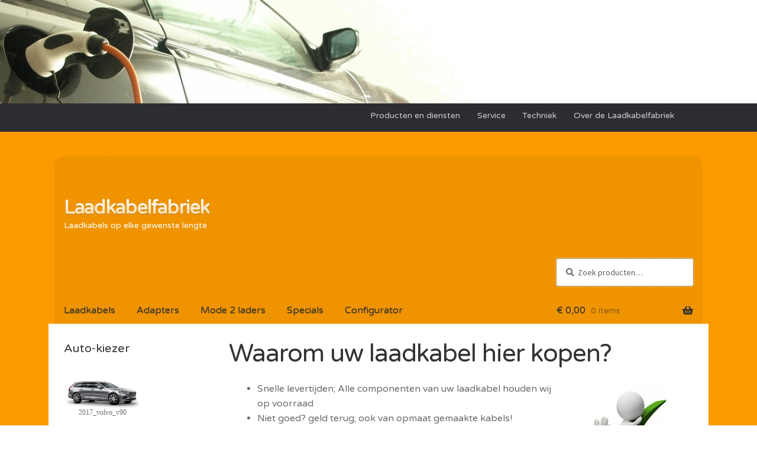

--- FILE ---
content_type: text/html; charset=UTF-8
request_url: https://www.laadkabelfabriek.nl/de-laadkabelfabriek/waarom-hier-kopen/
body_size: 13284
content:
<!DOCTYPE html>
<html lang="nl-NL" >
<head>
	<script src='https://ajax.googleapis.com/ajax/libs/jquery/1.12.0/jquery.min.js'></script>
	<link href='https://fonts.googleapis.com/css?family=Varela+Round' rel='stylesheet' type='text/css'>
	<meta charset="UTF-8">
	<meta name="viewport" content="width=device-width, initial-scale=1">
	<link rel="profile" href="http://gmpg.org/xfn/11">
	<link rel="pingback" href="https://www.laadkabelfabriek.nl/shop/xmlrpc.php">

	<!-- Google tag (gtag.js) -->
	<script async src="https://www.googletagmanager.com/gtag/js?id=G-QVRVW6CWRQ"></script>
	<script>
  		window.dataLayer = window.dataLayer || [];
  		function gtag(){dataLayer.push(arguments);}
  		gtag('js', new Date());

  		gtag('config', 'G-QVRVW6CWRQ');
	</script>

	<meta name='robots' content='index, follow, max-image-preview:large, max-snippet:-1, max-video-preview:-1' />
	<style>img:is([sizes="auto" i], [sizes^="auto," i]) { contain-intrinsic-size: 3000px 1500px }</style>
	
	<!-- This site is optimized with the Yoast SEO plugin v24.5 - https://yoast.com/wordpress/plugins/seo/ -->
	<title>Waarom uw laadkabel hier kopen? - Laadkabelfabriek</title>
	<meta name="description" content="Snelle levertijden, Niet goed geld terug, hoge Kwaliteit, scherpe Prijs, professionele service, Uitgebreid assortiment, Betrouwbaar" />
	<link rel="canonical" href="https://www.laadkabelfabriek.nl/de-laadkabelfabriek/waarom-hier-kopen/" />
	<script type="application/ld+json" class="yoast-schema-graph">{"@context":"https://schema.org","@graph":[{"@type":"WebPage","@id":"https://www.laadkabelfabriek.nl/de-laadkabelfabriek/waarom-hier-kopen/","url":"https://www.laadkabelfabriek.nl/de-laadkabelfabriek/waarom-hier-kopen/","name":"Waarom uw laadkabel hier kopen? - Laadkabelfabriek","isPartOf":{"@id":"https://www.laadkabelfabriek.nl/#website"},"primaryImageOfPage":{"@id":"https://www.laadkabelfabriek.nl/de-laadkabelfabriek/waarom-hier-kopen/#primaryimage"},"image":{"@id":"https://www.laadkabelfabriek.nl/de-laadkabelfabriek/waarom-hier-kopen/#primaryimage"},"thumbnailUrl":"https://www.laadkabelfabriek.nl/shop/wp-content/uploads/2014/08/Green-Tick-relax-150x150.jpg","datePublished":"2014-08-26T06:40:17+00:00","dateModified":"2014-09-07T05:53:47+00:00","description":"Snelle levertijden, Niet goed geld terug, hoge Kwaliteit, scherpe Prijs, professionele service, Uitgebreid assortiment, Betrouwbaar","breadcrumb":{"@id":"https://www.laadkabelfabriek.nl/de-laadkabelfabriek/waarom-hier-kopen/#breadcrumb"},"inLanguage":"nl-NL","potentialAction":[{"@type":"ReadAction","target":["https://www.laadkabelfabriek.nl/de-laadkabelfabriek/waarom-hier-kopen/"]}]},{"@type":"ImageObject","inLanguage":"nl-NL","@id":"https://www.laadkabelfabriek.nl/de-laadkabelfabriek/waarom-hier-kopen/#primaryimage","url":"https://www.laadkabelfabriek.nl/shop/wp-content/uploads/2014/08/Green-Tick-relax.jpg","contentUrl":"https://www.laadkabelfabriek.nl/shop/wp-content/uploads/2014/08/Green-Tick-relax.jpg","width":300,"height":245},{"@type":"BreadcrumbList","@id":"https://www.laadkabelfabriek.nl/de-laadkabelfabriek/waarom-hier-kopen/#breadcrumb","itemListElement":[{"@type":"ListItem","position":1,"name":"Home","item":"https://www.laadkabelfabriek.nl/"},{"@type":"ListItem","position":2,"name":"De Laadkabelfabriek","item":"https://www.laadkabelfabriek.nl/de-laadkabelfabriek/"},{"@type":"ListItem","position":3,"name":"Waarom uw laadkabel hier kopen?"}]},{"@type":"WebSite","@id":"https://www.laadkabelfabriek.nl/#website","url":"https://www.laadkabelfabriek.nl/","name":"Laadkabelfabriek","description":"Laadkabels op elke gewenste lengte","publisher":{"@id":"https://www.laadkabelfabriek.nl/#organization"},"potentialAction":[{"@type":"SearchAction","target":{"@type":"EntryPoint","urlTemplate":"https://www.laadkabelfabriek.nl/?s={search_term_string}"},"query-input":{"@type":"PropertyValueSpecification","valueRequired":true,"valueName":"search_term_string"}}],"inLanguage":"nl-NL"},{"@type":"Organization","@id":"https://www.laadkabelfabriek.nl/#organization","name":"Laadkabelfabriek.nl","url":"https://www.laadkabelfabriek.nl/","logo":{"@type":"ImageObject","inLanguage":"nl-NL","@id":"https://www.laadkabelfabriek.nl/#/schema/logo/image/","url":"https://www.laadkabelfabriek.nl/shop/wp-content/uploads/2014/08/logo_laadkabelfabriek_100.jpg","contentUrl":"https://www.laadkabelfabriek.nl/shop/wp-content/uploads/2014/08/logo_laadkabelfabriek_100.jpg","width":100,"height":100,"caption":"Laadkabelfabriek.nl"},"image":{"@id":"https://www.laadkabelfabriek.nl/#/schema/logo/image/"}}]}</script>
	<!-- / Yoast SEO plugin. -->


<link rel='dns-prefetch' href='//cdn.jsdelivr.net' />
<link rel='dns-prefetch' href='//fonts.googleapis.com' />
<link rel="alternate" type="application/rss+xml" title="Laadkabelfabriek &raquo; feed" href="https://www.laadkabelfabriek.nl/feed/" />
<link rel="alternate" type="application/rss+xml" title="Laadkabelfabriek &raquo; reacties feed" href="https://www.laadkabelfabriek.nl/comments/feed/" />
<link rel="alternate" type="application/rss+xml" title="Laadkabelfabriek &raquo; Waarom uw laadkabel hier kopen? reacties feed" href="https://www.laadkabelfabriek.nl/de-laadkabelfabriek/waarom-hier-kopen/feed/" />
<script>
window._wpemojiSettings = {"baseUrl":"https:\/\/s.w.org\/images\/core\/emoji\/15.0.3\/72x72\/","ext":".png","svgUrl":"https:\/\/s.w.org\/images\/core\/emoji\/15.0.3\/svg\/","svgExt":".svg","source":{"concatemoji":"https:\/\/www.laadkabelfabriek.nl\/shop\/wp-includes\/js\/wp-emoji-release.min.js?ver=6.7.4"}};
/*! This file is auto-generated */
!function(i,n){var o,s,e;function c(e){try{var t={supportTests:e,timestamp:(new Date).valueOf()};sessionStorage.setItem(o,JSON.stringify(t))}catch(e){}}function p(e,t,n){e.clearRect(0,0,e.canvas.width,e.canvas.height),e.fillText(t,0,0);var t=new Uint32Array(e.getImageData(0,0,e.canvas.width,e.canvas.height).data),r=(e.clearRect(0,0,e.canvas.width,e.canvas.height),e.fillText(n,0,0),new Uint32Array(e.getImageData(0,0,e.canvas.width,e.canvas.height).data));return t.every(function(e,t){return e===r[t]})}function u(e,t,n){switch(t){case"flag":return n(e,"\ud83c\udff3\ufe0f\u200d\u26a7\ufe0f","\ud83c\udff3\ufe0f\u200b\u26a7\ufe0f")?!1:!n(e,"\ud83c\uddfa\ud83c\uddf3","\ud83c\uddfa\u200b\ud83c\uddf3")&&!n(e,"\ud83c\udff4\udb40\udc67\udb40\udc62\udb40\udc65\udb40\udc6e\udb40\udc67\udb40\udc7f","\ud83c\udff4\u200b\udb40\udc67\u200b\udb40\udc62\u200b\udb40\udc65\u200b\udb40\udc6e\u200b\udb40\udc67\u200b\udb40\udc7f");case"emoji":return!n(e,"\ud83d\udc26\u200d\u2b1b","\ud83d\udc26\u200b\u2b1b")}return!1}function f(e,t,n){var r="undefined"!=typeof WorkerGlobalScope&&self instanceof WorkerGlobalScope?new OffscreenCanvas(300,150):i.createElement("canvas"),a=r.getContext("2d",{willReadFrequently:!0}),o=(a.textBaseline="top",a.font="600 32px Arial",{});return e.forEach(function(e){o[e]=t(a,e,n)}),o}function t(e){var t=i.createElement("script");t.src=e,t.defer=!0,i.head.appendChild(t)}"undefined"!=typeof Promise&&(o="wpEmojiSettingsSupports",s=["flag","emoji"],n.supports={everything:!0,everythingExceptFlag:!0},e=new Promise(function(e){i.addEventListener("DOMContentLoaded",e,{once:!0})}),new Promise(function(t){var n=function(){try{var e=JSON.parse(sessionStorage.getItem(o));if("object"==typeof e&&"number"==typeof e.timestamp&&(new Date).valueOf()<e.timestamp+604800&&"object"==typeof e.supportTests)return e.supportTests}catch(e){}return null}();if(!n){if("undefined"!=typeof Worker&&"undefined"!=typeof OffscreenCanvas&&"undefined"!=typeof URL&&URL.createObjectURL&&"undefined"!=typeof Blob)try{var e="postMessage("+f.toString()+"("+[JSON.stringify(s),u.toString(),p.toString()].join(",")+"));",r=new Blob([e],{type:"text/javascript"}),a=new Worker(URL.createObjectURL(r),{name:"wpTestEmojiSupports"});return void(a.onmessage=function(e){c(n=e.data),a.terminate(),t(n)})}catch(e){}c(n=f(s,u,p))}t(n)}).then(function(e){for(var t in e)n.supports[t]=e[t],n.supports.everything=n.supports.everything&&n.supports[t],"flag"!==t&&(n.supports.everythingExceptFlag=n.supports.everythingExceptFlag&&n.supports[t]);n.supports.everythingExceptFlag=n.supports.everythingExceptFlag&&!n.supports.flag,n.DOMReady=!1,n.readyCallback=function(){n.DOMReady=!0}}).then(function(){return e}).then(function(){var e;n.supports.everything||(n.readyCallback(),(e=n.source||{}).concatemoji?t(e.concatemoji):e.wpemoji&&e.twemoji&&(t(e.twemoji),t(e.wpemoji)))}))}((window,document),window._wpemojiSettings);
</script>
<style id='wp-emoji-styles-inline-css'>

	img.wp-smiley, img.emoji {
		display: inline !important;
		border: none !important;
		box-shadow: none !important;
		height: 1em !important;
		width: 1em !important;
		margin: 0 0.07em !important;
		vertical-align: -0.1em !important;
		background: none !important;
		padding: 0 !important;
	}
</style>
<link rel='stylesheet' id='wp-block-library-css' href='https://www.laadkabelfabriek.nl/shop/wp-includes/css/dist/block-library/style.min.css?ver=6.7.4' media='all' />
<style id='wp-block-library-theme-inline-css'>
.wp-block-audio :where(figcaption){color:#555;font-size:13px;text-align:center}.is-dark-theme .wp-block-audio :where(figcaption){color:#ffffffa6}.wp-block-audio{margin:0 0 1em}.wp-block-code{border:1px solid #ccc;border-radius:4px;font-family:Menlo,Consolas,monaco,monospace;padding:.8em 1em}.wp-block-embed :where(figcaption){color:#555;font-size:13px;text-align:center}.is-dark-theme .wp-block-embed :where(figcaption){color:#ffffffa6}.wp-block-embed{margin:0 0 1em}.blocks-gallery-caption{color:#555;font-size:13px;text-align:center}.is-dark-theme .blocks-gallery-caption{color:#ffffffa6}:root :where(.wp-block-image figcaption){color:#555;font-size:13px;text-align:center}.is-dark-theme :root :where(.wp-block-image figcaption){color:#ffffffa6}.wp-block-image{margin:0 0 1em}.wp-block-pullquote{border-bottom:4px solid;border-top:4px solid;color:currentColor;margin-bottom:1.75em}.wp-block-pullquote cite,.wp-block-pullquote footer,.wp-block-pullquote__citation{color:currentColor;font-size:.8125em;font-style:normal;text-transform:uppercase}.wp-block-quote{border-left:.25em solid;margin:0 0 1.75em;padding-left:1em}.wp-block-quote cite,.wp-block-quote footer{color:currentColor;font-size:.8125em;font-style:normal;position:relative}.wp-block-quote:where(.has-text-align-right){border-left:none;border-right:.25em solid;padding-left:0;padding-right:1em}.wp-block-quote:where(.has-text-align-center){border:none;padding-left:0}.wp-block-quote.is-large,.wp-block-quote.is-style-large,.wp-block-quote:where(.is-style-plain){border:none}.wp-block-search .wp-block-search__label{font-weight:700}.wp-block-search__button{border:1px solid #ccc;padding:.375em .625em}:where(.wp-block-group.has-background){padding:1.25em 2.375em}.wp-block-separator.has-css-opacity{opacity:.4}.wp-block-separator{border:none;border-bottom:2px solid;margin-left:auto;margin-right:auto}.wp-block-separator.has-alpha-channel-opacity{opacity:1}.wp-block-separator:not(.is-style-wide):not(.is-style-dots){width:100px}.wp-block-separator.has-background:not(.is-style-dots){border-bottom:none;height:1px}.wp-block-separator.has-background:not(.is-style-wide):not(.is-style-dots){height:2px}.wp-block-table{margin:0 0 1em}.wp-block-table td,.wp-block-table th{word-break:normal}.wp-block-table :where(figcaption){color:#555;font-size:13px;text-align:center}.is-dark-theme .wp-block-table :where(figcaption){color:#ffffffa6}.wp-block-video :where(figcaption){color:#555;font-size:13px;text-align:center}.is-dark-theme .wp-block-video :where(figcaption){color:#ffffffa6}.wp-block-video{margin:0 0 1em}:root :where(.wp-block-template-part.has-background){margin-bottom:0;margin-top:0;padding:1.25em 2.375em}
</style>
<link rel='stylesheet' id='storefront-gutenberg-blocks-css' href='https://www.laadkabelfabriek.nl/shop/wp-content/themes/storefront/assets/css/base/gutenberg-blocks.css?ver=4.6.1' media='all' />
<style id='storefront-gutenberg-blocks-inline-css'>

				.wp-block-button__link:not(.has-text-color) {
					color: #333333;
				}

				.wp-block-button__link:not(.has-text-color):hover,
				.wp-block-button__link:not(.has-text-color):focus,
				.wp-block-button__link:not(.has-text-color):active {
					color: #333333;
				}

				.wp-block-button__link:not(.has-background) {
					background-color: #eeeeee;
				}

				.wp-block-button__link:not(.has-background):hover,
				.wp-block-button__link:not(.has-background):focus,
				.wp-block-button__link:not(.has-background):active {
					border-color: #d5d5d5;
					background-color: #d5d5d5;
				}

				.wc-block-grid__products .wc-block-grid__product .wp-block-button__link {
					background-color: #eeeeee;
					border-color: #eeeeee;
					color: #333333;
				}

				.wp-block-quote footer,
				.wp-block-quote cite,
				.wp-block-quote__citation {
					color: #6d6d6d;
				}

				.wp-block-pullquote cite,
				.wp-block-pullquote footer,
				.wp-block-pullquote__citation {
					color: #6d6d6d;
				}

				.wp-block-image figcaption {
					color: #6d6d6d;
				}

				.wp-block-separator.is-style-dots::before {
					color: #333333;
				}

				.wp-block-file a.wp-block-file__button {
					color: #333333;
					background-color: #eeeeee;
					border-color: #eeeeee;
				}

				.wp-block-file a.wp-block-file__button:hover,
				.wp-block-file a.wp-block-file__button:focus,
				.wp-block-file a.wp-block-file__button:active {
					color: #333333;
					background-color: #d5d5d5;
				}

				.wp-block-code,
				.wp-block-preformatted pre {
					color: #6d6d6d;
				}

				.wp-block-table:not( .has-background ):not( .is-style-stripes ) tbody tr:nth-child(2n) td {
					background-color: #fdfdfd;
				}

				.wp-block-cover .wp-block-cover__inner-container h1:not(.has-text-color),
				.wp-block-cover .wp-block-cover__inner-container h2:not(.has-text-color),
				.wp-block-cover .wp-block-cover__inner-container h3:not(.has-text-color),
				.wp-block-cover .wp-block-cover__inner-container h4:not(.has-text-color),
				.wp-block-cover .wp-block-cover__inner-container h5:not(.has-text-color),
				.wp-block-cover .wp-block-cover__inner-container h6:not(.has-text-color) {
					color: #000000;
				}

				.wc-block-components-price-slider__range-input-progress,
				.rtl .wc-block-components-price-slider__range-input-progress {
					--range-color: #7f54b3;
				}

				/* Target only IE11 */
				@media all and (-ms-high-contrast: none), (-ms-high-contrast: active) {
					.wc-block-components-price-slider__range-input-progress {
						background: #7f54b3;
					}
				}

				.wc-block-components-button:not(.is-link) {
					background-color: #333333;
					color: #ffffff;
				}

				.wc-block-components-button:not(.is-link):hover,
				.wc-block-components-button:not(.is-link):focus,
				.wc-block-components-button:not(.is-link):active {
					background-color: #1a1a1a;
					color: #ffffff;
				}

				.wc-block-components-button:not(.is-link):disabled {
					background-color: #333333;
					color: #ffffff;
				}

				.wc-block-cart__submit-container {
					background-color: #ffffff;
				}

				.wc-block-cart__submit-container::before {
					color: rgba(220,220,220,0.5);
				}

				.wc-block-components-order-summary-item__quantity {
					background-color: #ffffff;
					border-color: #6d6d6d;
					box-shadow: 0 0 0 2px #ffffff;
					color: #6d6d6d;
				}
			
</style>
<style id='classic-theme-styles-inline-css'>
/*! This file is auto-generated */
.wp-block-button__link{color:#fff;background-color:#32373c;border-radius:9999px;box-shadow:none;text-decoration:none;padding:calc(.667em + 2px) calc(1.333em + 2px);font-size:1.125em}.wp-block-file__button{background:#32373c;color:#fff;text-decoration:none}
</style>
<style id='global-styles-inline-css'>
:root{--wp--preset--aspect-ratio--square: 1;--wp--preset--aspect-ratio--4-3: 4/3;--wp--preset--aspect-ratio--3-4: 3/4;--wp--preset--aspect-ratio--3-2: 3/2;--wp--preset--aspect-ratio--2-3: 2/3;--wp--preset--aspect-ratio--16-9: 16/9;--wp--preset--aspect-ratio--9-16: 9/16;--wp--preset--color--black: #000000;--wp--preset--color--cyan-bluish-gray: #abb8c3;--wp--preset--color--white: #ffffff;--wp--preset--color--pale-pink: #f78da7;--wp--preset--color--vivid-red: #cf2e2e;--wp--preset--color--luminous-vivid-orange: #ff6900;--wp--preset--color--luminous-vivid-amber: #fcb900;--wp--preset--color--light-green-cyan: #7bdcb5;--wp--preset--color--vivid-green-cyan: #00d084;--wp--preset--color--pale-cyan-blue: #8ed1fc;--wp--preset--color--vivid-cyan-blue: #0693e3;--wp--preset--color--vivid-purple: #9b51e0;--wp--preset--gradient--vivid-cyan-blue-to-vivid-purple: linear-gradient(135deg,rgba(6,147,227,1) 0%,rgb(155,81,224) 100%);--wp--preset--gradient--light-green-cyan-to-vivid-green-cyan: linear-gradient(135deg,rgb(122,220,180) 0%,rgb(0,208,130) 100%);--wp--preset--gradient--luminous-vivid-amber-to-luminous-vivid-orange: linear-gradient(135deg,rgba(252,185,0,1) 0%,rgba(255,105,0,1) 100%);--wp--preset--gradient--luminous-vivid-orange-to-vivid-red: linear-gradient(135deg,rgba(255,105,0,1) 0%,rgb(207,46,46) 100%);--wp--preset--gradient--very-light-gray-to-cyan-bluish-gray: linear-gradient(135deg,rgb(238,238,238) 0%,rgb(169,184,195) 100%);--wp--preset--gradient--cool-to-warm-spectrum: linear-gradient(135deg,rgb(74,234,220) 0%,rgb(151,120,209) 20%,rgb(207,42,186) 40%,rgb(238,44,130) 60%,rgb(251,105,98) 80%,rgb(254,248,76) 100%);--wp--preset--gradient--blush-light-purple: linear-gradient(135deg,rgb(255,206,236) 0%,rgb(152,150,240) 100%);--wp--preset--gradient--blush-bordeaux: linear-gradient(135deg,rgb(254,205,165) 0%,rgb(254,45,45) 50%,rgb(107,0,62) 100%);--wp--preset--gradient--luminous-dusk: linear-gradient(135deg,rgb(255,203,112) 0%,rgb(199,81,192) 50%,rgb(65,88,208) 100%);--wp--preset--gradient--pale-ocean: linear-gradient(135deg,rgb(255,245,203) 0%,rgb(182,227,212) 50%,rgb(51,167,181) 100%);--wp--preset--gradient--electric-grass: linear-gradient(135deg,rgb(202,248,128) 0%,rgb(113,206,126) 100%);--wp--preset--gradient--midnight: linear-gradient(135deg,rgb(2,3,129) 0%,rgb(40,116,252) 100%);--wp--preset--font-size--small: 14px;--wp--preset--font-size--medium: 23px;--wp--preset--font-size--large: 26px;--wp--preset--font-size--x-large: 42px;--wp--preset--font-size--normal: 16px;--wp--preset--font-size--huge: 37px;--wp--preset--font-family--inter: "Inter", sans-serif;--wp--preset--font-family--cardo: Cardo;--wp--preset--spacing--20: 0.44rem;--wp--preset--spacing--30: 0.67rem;--wp--preset--spacing--40: 1rem;--wp--preset--spacing--50: 1.5rem;--wp--preset--spacing--60: 2.25rem;--wp--preset--spacing--70: 3.38rem;--wp--preset--spacing--80: 5.06rem;--wp--preset--shadow--natural: 6px 6px 9px rgba(0, 0, 0, 0.2);--wp--preset--shadow--deep: 12px 12px 50px rgba(0, 0, 0, 0.4);--wp--preset--shadow--sharp: 6px 6px 0px rgba(0, 0, 0, 0.2);--wp--preset--shadow--outlined: 6px 6px 0px -3px rgba(255, 255, 255, 1), 6px 6px rgba(0, 0, 0, 1);--wp--preset--shadow--crisp: 6px 6px 0px rgba(0, 0, 0, 1);}:root :where(.is-layout-flow) > :first-child{margin-block-start: 0;}:root :where(.is-layout-flow) > :last-child{margin-block-end: 0;}:root :where(.is-layout-flow) > *{margin-block-start: 24px;margin-block-end: 0;}:root :where(.is-layout-constrained) > :first-child{margin-block-start: 0;}:root :where(.is-layout-constrained) > :last-child{margin-block-end: 0;}:root :where(.is-layout-constrained) > *{margin-block-start: 24px;margin-block-end: 0;}:root :where(.is-layout-flex){gap: 24px;}:root :where(.is-layout-grid){gap: 24px;}body .is-layout-flex{display: flex;}.is-layout-flex{flex-wrap: wrap;align-items: center;}.is-layout-flex > :is(*, div){margin: 0;}body .is-layout-grid{display: grid;}.is-layout-grid > :is(*, div){margin: 0;}.has-black-color{color: var(--wp--preset--color--black) !important;}.has-cyan-bluish-gray-color{color: var(--wp--preset--color--cyan-bluish-gray) !important;}.has-white-color{color: var(--wp--preset--color--white) !important;}.has-pale-pink-color{color: var(--wp--preset--color--pale-pink) !important;}.has-vivid-red-color{color: var(--wp--preset--color--vivid-red) !important;}.has-luminous-vivid-orange-color{color: var(--wp--preset--color--luminous-vivid-orange) !important;}.has-luminous-vivid-amber-color{color: var(--wp--preset--color--luminous-vivid-amber) !important;}.has-light-green-cyan-color{color: var(--wp--preset--color--light-green-cyan) !important;}.has-vivid-green-cyan-color{color: var(--wp--preset--color--vivid-green-cyan) !important;}.has-pale-cyan-blue-color{color: var(--wp--preset--color--pale-cyan-blue) !important;}.has-vivid-cyan-blue-color{color: var(--wp--preset--color--vivid-cyan-blue) !important;}.has-vivid-purple-color{color: var(--wp--preset--color--vivid-purple) !important;}.has-black-background-color{background-color: var(--wp--preset--color--black) !important;}.has-cyan-bluish-gray-background-color{background-color: var(--wp--preset--color--cyan-bluish-gray) !important;}.has-white-background-color{background-color: var(--wp--preset--color--white) !important;}.has-pale-pink-background-color{background-color: var(--wp--preset--color--pale-pink) !important;}.has-vivid-red-background-color{background-color: var(--wp--preset--color--vivid-red) !important;}.has-luminous-vivid-orange-background-color{background-color: var(--wp--preset--color--luminous-vivid-orange) !important;}.has-luminous-vivid-amber-background-color{background-color: var(--wp--preset--color--luminous-vivid-amber) !important;}.has-light-green-cyan-background-color{background-color: var(--wp--preset--color--light-green-cyan) !important;}.has-vivid-green-cyan-background-color{background-color: var(--wp--preset--color--vivid-green-cyan) !important;}.has-pale-cyan-blue-background-color{background-color: var(--wp--preset--color--pale-cyan-blue) !important;}.has-vivid-cyan-blue-background-color{background-color: var(--wp--preset--color--vivid-cyan-blue) !important;}.has-vivid-purple-background-color{background-color: var(--wp--preset--color--vivid-purple) !important;}.has-black-border-color{border-color: var(--wp--preset--color--black) !important;}.has-cyan-bluish-gray-border-color{border-color: var(--wp--preset--color--cyan-bluish-gray) !important;}.has-white-border-color{border-color: var(--wp--preset--color--white) !important;}.has-pale-pink-border-color{border-color: var(--wp--preset--color--pale-pink) !important;}.has-vivid-red-border-color{border-color: var(--wp--preset--color--vivid-red) !important;}.has-luminous-vivid-orange-border-color{border-color: var(--wp--preset--color--luminous-vivid-orange) !important;}.has-luminous-vivid-amber-border-color{border-color: var(--wp--preset--color--luminous-vivid-amber) !important;}.has-light-green-cyan-border-color{border-color: var(--wp--preset--color--light-green-cyan) !important;}.has-vivid-green-cyan-border-color{border-color: var(--wp--preset--color--vivid-green-cyan) !important;}.has-pale-cyan-blue-border-color{border-color: var(--wp--preset--color--pale-cyan-blue) !important;}.has-vivid-cyan-blue-border-color{border-color: var(--wp--preset--color--vivid-cyan-blue) !important;}.has-vivid-purple-border-color{border-color: var(--wp--preset--color--vivid-purple) !important;}.has-vivid-cyan-blue-to-vivid-purple-gradient-background{background: var(--wp--preset--gradient--vivid-cyan-blue-to-vivid-purple) !important;}.has-light-green-cyan-to-vivid-green-cyan-gradient-background{background: var(--wp--preset--gradient--light-green-cyan-to-vivid-green-cyan) !important;}.has-luminous-vivid-amber-to-luminous-vivid-orange-gradient-background{background: var(--wp--preset--gradient--luminous-vivid-amber-to-luminous-vivid-orange) !important;}.has-luminous-vivid-orange-to-vivid-red-gradient-background{background: var(--wp--preset--gradient--luminous-vivid-orange-to-vivid-red) !important;}.has-very-light-gray-to-cyan-bluish-gray-gradient-background{background: var(--wp--preset--gradient--very-light-gray-to-cyan-bluish-gray) !important;}.has-cool-to-warm-spectrum-gradient-background{background: var(--wp--preset--gradient--cool-to-warm-spectrum) !important;}.has-blush-light-purple-gradient-background{background: var(--wp--preset--gradient--blush-light-purple) !important;}.has-blush-bordeaux-gradient-background{background: var(--wp--preset--gradient--blush-bordeaux) !important;}.has-luminous-dusk-gradient-background{background: var(--wp--preset--gradient--luminous-dusk) !important;}.has-pale-ocean-gradient-background{background: var(--wp--preset--gradient--pale-ocean) !important;}.has-electric-grass-gradient-background{background: var(--wp--preset--gradient--electric-grass) !important;}.has-midnight-gradient-background{background: var(--wp--preset--gradient--midnight) !important;}.has-small-font-size{font-size: var(--wp--preset--font-size--small) !important;}.has-medium-font-size{font-size: var(--wp--preset--font-size--medium) !important;}.has-large-font-size{font-size: var(--wp--preset--font-size--large) !important;}.has-x-large-font-size{font-size: var(--wp--preset--font-size--x-large) !important;}
:root :where(.wp-block-pullquote){font-size: 1.5em;line-height: 1.6;}
</style>
<link rel='stylesheet' id='obj-css' href='https://www.laadkabelfabriek.nl/shop/wp-content/plugins/lkf_configurator/css/obj.css?ver=6.7.4' media='all' />
<link rel='stylesheet' id='product-css' href='https://www.laadkabelfabriek.nl/shop/wp-content/plugins/lkf_configurator/css/product.css?ver=6.7.4' media='all' />
<style id='woocommerce-inline-inline-css'>
.woocommerce form .form-row .required { visibility: visible; }
</style>
<link rel='stylesheet' id='sendcloud-checkout-css-css' href='https://www.laadkabelfabriek.nl/shop/wp-content/plugins/sendcloud-shipping/resources/css/sendcloud-checkout.css?ver=2.4.5' media='all' />
<link rel='stylesheet' id='brands-styles-css' href='https://www.laadkabelfabriek.nl/shop/wp-content/plugins/woocommerce/assets/css/brands.css?ver=9.7.2' media='all' />
<link rel='stylesheet' id='storefront-style-css' href='https://www.laadkabelfabriek.nl/shop/wp-content/themes/storefront/style.css?ver=4.6.1' media='all' />
<style id='storefront-style-inline-css'>

			.main-navigation ul li a,
			.site-title a,
			ul.menu li a,
			.site-branding h1 a,
			button.menu-toggle,
			button.menu-toggle:hover,
			.handheld-navigation .dropdown-toggle {
				color: #333333;
			}

			button.menu-toggle,
			button.menu-toggle:hover {
				border-color: #333333;
			}

			.main-navigation ul li a:hover,
			.main-navigation ul li:hover > a,
			.site-title a:hover,
			.site-header ul.menu li.current-menu-item > a {
				color: #747474;
			}

			table:not( .has-background ) th {
				background-color: #f8f8f8;
			}

			table:not( .has-background ) tbody td {
				background-color: #fdfdfd;
			}

			table:not( .has-background ) tbody tr:nth-child(2n) td,
			fieldset,
			fieldset legend {
				background-color: #fbfbfb;
			}

			.site-header,
			.secondary-navigation ul ul,
			.main-navigation ul.menu > li.menu-item-has-children:after,
			.secondary-navigation ul.menu ul,
			.storefront-handheld-footer-bar,
			.storefront-handheld-footer-bar ul li > a,
			.storefront-handheld-footer-bar ul li.search .site-search,
			button.menu-toggle,
			button.menu-toggle:hover {
				background-color: #ffffff;
			}

			p.site-description,
			.site-header,
			.storefront-handheld-footer-bar {
				color: #404040;
			}

			button.menu-toggle:after,
			button.menu-toggle:before,
			button.menu-toggle span:before {
				background-color: #333333;
			}

			h1, h2, h3, h4, h5, h6, .wc-block-grid__product-title {
				color: #333333;
			}

			.widget h1 {
				border-bottom-color: #333333;
			}

			body,
			.secondary-navigation a {
				color: #6d6d6d;
			}

			.widget-area .widget a,
			.hentry .entry-header .posted-on a,
			.hentry .entry-header .post-author a,
			.hentry .entry-header .post-comments a,
			.hentry .entry-header .byline a {
				color: #727272;
			}

			a {
				color: #7f54b3;
			}

			a:focus,
			button:focus,
			.button.alt:focus,
			input:focus,
			textarea:focus,
			input[type="button"]:focus,
			input[type="reset"]:focus,
			input[type="submit"]:focus,
			input[type="email"]:focus,
			input[type="tel"]:focus,
			input[type="url"]:focus,
			input[type="password"]:focus,
			input[type="search"]:focus {
				outline-color: #7f54b3;
			}

			button, input[type="button"], input[type="reset"], input[type="submit"], .button, .widget a.button {
				background-color: #eeeeee;
				border-color: #eeeeee;
				color: #333333;
			}

			button:hover, input[type="button"]:hover, input[type="reset"]:hover, input[type="submit"]:hover, .button:hover, .widget a.button:hover {
				background-color: #d5d5d5;
				border-color: #d5d5d5;
				color: #333333;
			}

			button.alt, input[type="button"].alt, input[type="reset"].alt, input[type="submit"].alt, .button.alt, .widget-area .widget a.button.alt {
				background-color: #333333;
				border-color: #333333;
				color: #ffffff;
			}

			button.alt:hover, input[type="button"].alt:hover, input[type="reset"].alt:hover, input[type="submit"].alt:hover, .button.alt:hover, .widget-area .widget a.button.alt:hover {
				background-color: #1a1a1a;
				border-color: #1a1a1a;
				color: #ffffff;
			}

			.pagination .page-numbers li .page-numbers.current {
				background-color: #e6e6e6;
				color: #636363;
			}

			#comments .comment-list .comment-content .comment-text {
				background-color: #f8f8f8;
			}

			.site-footer {
				background-color: #f0f0f0;
				color: #6d6d6d;
			}

			.site-footer a:not(.button):not(.components-button) {
				color: #333333;
			}

			.site-footer .storefront-handheld-footer-bar a:not(.button):not(.components-button) {
				color: #333333;
			}

			.site-footer h1, .site-footer h2, .site-footer h3, .site-footer h4, .site-footer h5, .site-footer h6, .site-footer .widget .widget-title, .site-footer .widget .widgettitle {
				color: #333333;
			}

			.page-template-template-homepage.has-post-thumbnail .type-page.has-post-thumbnail .entry-title {
				color: #000000;
			}

			.page-template-template-homepage.has-post-thumbnail .type-page.has-post-thumbnail .entry-content {
				color: #000000;
			}

			@media screen and ( min-width: 768px ) {
				.secondary-navigation ul.menu a:hover {
					color: #595959;
				}

				.secondary-navigation ul.menu a {
					color: #404040;
				}

				.main-navigation ul.menu ul.sub-menu,
				.main-navigation ul.nav-menu ul.children {
					background-color: #f0f0f0;
				}

				.site-header {
					border-bottom-color: #f0f0f0;
				}
			}
</style>
<link rel='stylesheet' id='storefront-icons-css' href='https://www.laadkabelfabriek.nl/shop/wp-content/themes/storefront/assets/css/base/icons.css?ver=4.6.1' media='all' />
<link rel='stylesheet' id='storefront-fonts-css' href='https://fonts.googleapis.com/css?family=Source+Sans+Pro%3A400%2C300%2C300italic%2C400italic%2C600%2C700%2C900&#038;subset=latin%2Clatin-ext&#038;ver=4.6.1' media='all' />
<link rel='stylesheet' id='storefront-woocommerce-style-css' href='https://www.laadkabelfabriek.nl/shop/wp-content/themes/storefront/assets/css/woocommerce/woocommerce.css?ver=4.6.1' media='all' />
<style id='storefront-woocommerce-style-inline-css'>
@font-face {
				font-family: star;
				src: url(https://www.laadkabelfabriek.nl/shop/wp-content/plugins/woocommerce/assets/fonts/star.eot);
				src:
					url(https://www.laadkabelfabriek.nl/shop/wp-content/plugins/woocommerce/assets/fonts/star.eot?#iefix) format("embedded-opentype"),
					url(https://www.laadkabelfabriek.nl/shop/wp-content/plugins/woocommerce/assets/fonts/star.woff) format("woff"),
					url(https://www.laadkabelfabriek.nl/shop/wp-content/plugins/woocommerce/assets/fonts/star.ttf) format("truetype"),
					url(https://www.laadkabelfabriek.nl/shop/wp-content/plugins/woocommerce/assets/fonts/star.svg#star) format("svg");
				font-weight: 400;
				font-style: normal;
			}
			@font-face {
				font-family: WooCommerce;
				src: url(https://www.laadkabelfabriek.nl/shop/wp-content/plugins/woocommerce/assets/fonts/WooCommerce.eot);
				src:
					url(https://www.laadkabelfabriek.nl/shop/wp-content/plugins/woocommerce/assets/fonts/WooCommerce.eot?#iefix) format("embedded-opentype"),
					url(https://www.laadkabelfabriek.nl/shop/wp-content/plugins/woocommerce/assets/fonts/WooCommerce.woff) format("woff"),
					url(https://www.laadkabelfabriek.nl/shop/wp-content/plugins/woocommerce/assets/fonts/WooCommerce.ttf) format("truetype"),
					url(https://www.laadkabelfabriek.nl/shop/wp-content/plugins/woocommerce/assets/fonts/WooCommerce.svg#WooCommerce) format("svg");
				font-weight: 400;
				font-style: normal;
			}

			a.cart-contents,
			.site-header-cart .widget_shopping_cart a {
				color: #333333;
			}

			a.cart-contents:hover,
			.site-header-cart .widget_shopping_cart a:hover,
			.site-header-cart:hover > li > a {
				color: #747474;
			}

			table.cart td.product-remove,
			table.cart td.actions {
				border-top-color: #ffffff;
			}

			.storefront-handheld-footer-bar ul li.cart .count {
				background-color: #333333;
				color: #ffffff;
				border-color: #ffffff;
			}

			.woocommerce-tabs ul.tabs li.active a,
			ul.products li.product .price,
			.onsale,
			.wc-block-grid__product-onsale,
			.widget_search form:before,
			.widget_product_search form:before {
				color: #6d6d6d;
			}

			.woocommerce-breadcrumb a,
			a.woocommerce-review-link,
			.product_meta a {
				color: #727272;
			}

			.wc-block-grid__product-onsale,
			.onsale {
				border-color: #6d6d6d;
			}

			.star-rating span:before,
			.quantity .plus, .quantity .minus,
			p.stars a:hover:after,
			p.stars a:after,
			.star-rating span:before,
			#payment .payment_methods li input[type=radio]:first-child:checked+label:before {
				color: #7f54b3;
			}

			.widget_price_filter .ui-slider .ui-slider-range,
			.widget_price_filter .ui-slider .ui-slider-handle {
				background-color: #7f54b3;
			}

			.order_details {
				background-color: #f8f8f8;
			}

			.order_details > li {
				border-bottom: 1px dotted #e3e3e3;
			}

			.order_details:before,
			.order_details:after {
				background: -webkit-linear-gradient(transparent 0,transparent 0),-webkit-linear-gradient(135deg,#f8f8f8 33.33%,transparent 33.33%),-webkit-linear-gradient(45deg,#f8f8f8 33.33%,transparent 33.33%)
			}

			#order_review {
				background-color: #ffffff;
			}

			#payment .payment_methods > li .payment_box,
			#payment .place-order {
				background-color: #fafafa;
			}

			#payment .payment_methods > li:not(.woocommerce-notice) {
				background-color: #f5f5f5;
			}

			#payment .payment_methods > li:not(.woocommerce-notice):hover {
				background-color: #f0f0f0;
			}

			.woocommerce-pagination .page-numbers li .page-numbers.current {
				background-color: #e6e6e6;
				color: #636363;
			}

			.wc-block-grid__product-onsale,
			.onsale,
			.woocommerce-pagination .page-numbers li .page-numbers:not(.current) {
				color: #6d6d6d;
			}

			p.stars a:before,
			p.stars a:hover~a:before,
			p.stars.selected a.active~a:before {
				color: #6d6d6d;
			}

			p.stars.selected a.active:before,
			p.stars:hover a:before,
			p.stars.selected a:not(.active):before,
			p.stars.selected a.active:before {
				color: #7f54b3;
			}

			.single-product div.product .woocommerce-product-gallery .woocommerce-product-gallery__trigger {
				background-color: #eeeeee;
				color: #333333;
			}

			.single-product div.product .woocommerce-product-gallery .woocommerce-product-gallery__trigger:hover {
				background-color: #d5d5d5;
				border-color: #d5d5d5;
				color: #333333;
			}

			.button.added_to_cart:focus,
			.button.wc-forward:focus {
				outline-color: #7f54b3;
			}

			.added_to_cart,
			.site-header-cart .widget_shopping_cart a.button,
			.wc-block-grid__products .wc-block-grid__product .wp-block-button__link {
				background-color: #eeeeee;
				border-color: #eeeeee;
				color: #333333;
			}

			.added_to_cart:hover,
			.site-header-cart .widget_shopping_cart a.button:hover,
			.wc-block-grid__products .wc-block-grid__product .wp-block-button__link:hover {
				background-color: #d5d5d5;
				border-color: #d5d5d5;
				color: #333333;
			}

			.added_to_cart.alt, .added_to_cart, .widget a.button.checkout {
				background-color: #333333;
				border-color: #333333;
				color: #ffffff;
			}

			.added_to_cart.alt:hover, .added_to_cart:hover, .widget a.button.checkout:hover {
				background-color: #1a1a1a;
				border-color: #1a1a1a;
				color: #ffffff;
			}

			.button.loading {
				color: #eeeeee;
			}

			.button.loading:hover {
				background-color: #eeeeee;
			}

			.button.loading:after {
				color: #333333;
			}

			@media screen and ( min-width: 768px ) {
				.site-header-cart .widget_shopping_cart,
				.site-header .product_list_widget li .quantity {
					color: #404040;
				}

				.site-header-cart .widget_shopping_cart .buttons,
				.site-header-cart .widget_shopping_cart .total {
					background-color: #f5f5f5;
				}

				.site-header-cart .widget_shopping_cart {
					background-color: #f0f0f0;
				}
			}
				.storefront-product-pagination a {
					color: #6d6d6d;
					background-color: #ffffff;
				}
				.storefront-sticky-add-to-cart {
					color: #6d6d6d;
					background-color: #ffffff;
				}

				.storefront-sticky-add-to-cart a:not(.button) {
					color: #333333;
				}
</style>
<link rel='stylesheet' id='storefront-child-style-css' href='https://www.laadkabelfabriek.nl/shop/wp-content/themes/laadkabelfabriek/style.css?ver=7.1.0' media='all' />
<link rel='stylesheet' id='storefront-woocommerce-brands-style-css' href='https://www.laadkabelfabriek.nl/shop/wp-content/themes/storefront/assets/css/woocommerce/extensions/brands.css?ver=4.6.1' media='all' />
<script src="https://www.laadkabelfabriek.nl/shop/wp-includes/js/jquery/jquery.min.js?ver=3.7.1" id="jquery-core-js"></script>
<script src="https://www.laadkabelfabriek.nl/shop/wp-includes/js/jquery/jquery-migrate.min.js?ver=3.4.1" id="jquery-migrate-js"></script>
<script src="https://www.laadkabelfabriek.nl/shop/wp-content/plugins/lkf/js/flux_functions.js?ver=6.7.4" id="flux_functions-js"></script>
<script src="https://www.laadkabelfabriek.nl/shop/wp-content/plugins/lkf/js/lightbox.js?ver=6.7.4" id="lightbox-js"></script>
<script src="https://www.laadkabelfabriek.nl/shop/wp-content/plugins/lkf_autokiezer/js/lightbox_txt.js?ver=6.7.4" id="lightbox_text_autokiezer-js"></script>
<script src="https://www.laadkabelfabriek.nl/shop/wp-content/plugins/lkf_configurator/js/product.js?ver=6.7.4" id="product-js"></script>
<script src="https://www.laadkabelfabriek.nl/shop/wp-content/plugins/lkf_configurator/js/obj.js?ver=6.7.4" id="obj-js"></script>
<script src="https://www.laadkabelfabriek.nl/shop/wp-content/plugins/lkf_configurator/js/keuzes.js?ver=6.7.4" id="keuzes-js"></script>
<script src="https://www.laadkabelfabriek.nl/shop/wp-content/plugins/lkf_configurator/js/lightbox_text.js?ver=6.7.4" id="lightbox_text_configurator-js"></script>
<script src="https://www.laadkabelfabriek.nl/shop/wp-content/plugins/woocommerce/assets/js/jquery-blockui/jquery.blockUI.min.js?ver=2.7.0-wc.9.7.2" id="jquery-blockui-js" defer data-wp-strategy="defer"></script>
<script id="wc-add-to-cart-js-extra">
var wc_add_to_cart_params = {"ajax_url":"\/shop\/wp-admin\/admin-ajax.php","wc_ajax_url":"\/?wc-ajax=%%endpoint%%","i18n_view_cart":"Bekijk winkelwagen","cart_url":"https:\/\/www.laadkabelfabriek.nl\/winkelwagen\/","is_cart":"","cart_redirect_after_add":"no"};
</script>
<script src="https://www.laadkabelfabriek.nl/shop/wp-content/plugins/woocommerce/assets/js/frontend/add-to-cart.min.js?ver=9.7.2" id="wc-add-to-cart-js" defer data-wp-strategy="defer"></script>
<script src="https://www.laadkabelfabriek.nl/shop/wp-content/plugins/woocommerce/assets/js/js-cookie/js.cookie.min.js?ver=2.1.4-wc.9.7.2" id="js-cookie-js" defer data-wp-strategy="defer"></script>
<script id="woocommerce-js-extra">
var woocommerce_params = {"ajax_url":"\/shop\/wp-admin\/admin-ajax.php","wc_ajax_url":"\/?wc-ajax=%%endpoint%%","i18n_password_show":"Wachtwoord weergeven","i18n_password_hide":"Wachtwoord verbergen"};
</script>
<script src="https://www.laadkabelfabriek.nl/shop/wp-content/plugins/woocommerce/assets/js/frontend/woocommerce.min.js?ver=9.7.2" id="woocommerce-js" defer data-wp-strategy="defer"></script>
<script id="wc-cart-fragments-js-extra">
var wc_cart_fragments_params = {"ajax_url":"\/shop\/wp-admin\/admin-ajax.php","wc_ajax_url":"\/?wc-ajax=%%endpoint%%","cart_hash_key":"wc_cart_hash_a09de08fa178998d02b54c00ccf42b77","fragment_name":"wc_fragments_a09de08fa178998d02b54c00ccf42b77","request_timeout":"5000"};
</script>
<script src="https://www.laadkabelfabriek.nl/shop/wp-content/plugins/woocommerce/assets/js/frontend/cart-fragments.min.js?ver=9.7.2" id="wc-cart-fragments-js" defer data-wp-strategy="defer"></script>
<link rel="https://api.w.org/" href="https://www.laadkabelfabriek.nl/wp-json/" /><link rel="alternate" title="JSON" type="application/json" href="https://www.laadkabelfabriek.nl/wp-json/wp/v2/pages/521" /><link rel="EditURI" type="application/rsd+xml" title="RSD" href="https://www.laadkabelfabriek.nl/shop/xmlrpc.php?rsd" />
<meta name="generator" content="WordPress 6.7.4" />
<meta name="generator" content="WooCommerce 9.7.2" />
<link rel='shortlink' href='https://www.laadkabelfabriek.nl/?p=521' />
<link rel="alternate" title="oEmbed (JSON)" type="application/json+oembed" href="https://www.laadkabelfabriek.nl/wp-json/oembed/1.0/embed?url=https%3A%2F%2Fwww.laadkabelfabriek.nl%2Fde-laadkabelfabriek%2Fwaarom-hier-kopen%2F" />
<link rel="alternate" title="oEmbed (XML)" type="text/xml+oembed" href="https://www.laadkabelfabriek.nl/wp-json/oembed/1.0/embed?url=https%3A%2F%2Fwww.laadkabelfabriek.nl%2Fde-laadkabelfabriek%2Fwaarom-hier-kopen%2F&#038;format=xml" />
	<noscript><style>.woocommerce-product-gallery{ opacity: 1 !important; }</style></noscript>
	<style class='wp-fonts-local'>
@font-face{font-family:Inter;font-style:normal;font-weight:300 900;font-display:fallback;src:url('https://www.laadkabelfabriek.nl/shop/wp-content/plugins/woocommerce/assets/fonts/Inter-VariableFont_slnt,wght.woff2') format('woff2');font-stretch:normal;}
@font-face{font-family:Cardo;font-style:normal;font-weight:400;font-display:fallback;src:url('https://www.laadkabelfabriek.nl/shop/wp-content/plugins/woocommerce/assets/fonts/cardo_normal_400.woff2') format('woff2');}
</style>
</head>

<body class="page-template-default page page-id-521 page-child parent-pageid-337 wp-embed-responsive theme-storefront woocommerce-no-js storefront-secondary-navigation storefront-align-wide right-sidebar woocommerce-active" >

	<div id='lkf_banner'>
	<img 	id='lkf_header'
					src="https://www.laadkabelfabriek.nl/shop/wp-content/themes/laadkabelfabriek/images/header_laadkabelfabriek_small_1.jpg"
					alt="Laadkabelfabriek"

					onmouseover="this.src='https://www.laadkabelfabriek.nl/shop/wp-content/themes/laadkabelfabriek/images/header_laadkabelfabriek_small_4.jpg'"
					onmouseout="this.src='https://www.laadkabelfabriek.nl/shop/wp-content/themes/laadkabelfabriek/images/header_laadkabelfabriek_small_1.jpg'" />
	</div>

	<div id="top-nav" class="col-full">
					<nav class="secondary-navigation" role="navigation" aria-label="Secondaire Navigatie">
				<div class="menu-hoofdmenu-container"><ul id="menu-hoofdmenu" class="menu"><li id="menu-item-375" class="menu-item menu-item-type-post_type menu-item-object-page menu-item-has-children menu-item-375"><a href="https://www.laadkabelfabriek.nl/?page_id=324">Producten en diensten</a>
<ul class="sub-menu">
	<li id="menu-item-376" class="menu-item menu-item-type-post_type menu-item-object-page menu-item-376"><a href="https://www.laadkabelfabriek.nl/producten-en-diensten/laadkabels-voor-autos/">Laadkabels voor auto&#8217;s</a></li>
	<li id="menu-item-377" class="menu-item menu-item-type-post_type menu-item-object-page menu-item-377"><a href="https://www.laadkabelfabriek.nl/producten-en-diensten/stekkers/">Stekkers</a></li>
	<li id="menu-item-392" class="menu-item menu-item-type-post_type menu-item-object-page menu-item-392"><a href="https://www.laadkabelfabriek.nl/?page_id=389">Verhuur kabels en verloopstekkers</a></li>
</ul>
</li>
<li id="menu-item-378" class="menu-item menu-item-type-post_type menu-item-object-page menu-item-has-children menu-item-378"><a href="https://www.laadkabelfabriek.nl/service/">Service</a>
<ul class="sub-menu">
	<li id="menu-item-426" class="menu-item menu-item-type-post_type menu-item-object-page menu-item-426"><a href="https://www.laadkabelfabriek.nl/service/levertijden/">Levertijden</a></li>
	<li id="menu-item-380" class="menu-item menu-item-type-post_type menu-item-object-page menu-item-380"><a href="https://www.laadkabelfabriek.nl/service/omruilen/">Omruilen</a></li>
	<li id="menu-item-382" class="menu-item menu-item-type-post_type menu-item-object-page menu-item-382"><a href="https://www.laadkabelfabriek.nl/service/retouren/">Retouren</a></li>
	<li id="menu-item-379" class="menu-item menu-item-type-post_type menu-item-object-page menu-item-379"><a href="https://www.laadkabelfabriek.nl/service/garantie/">Garantie</a></li>
	<li id="menu-item-381" class="menu-item menu-item-type-post_type menu-item-object-page menu-item-381"><a href="https://www.laadkabelfabriek.nl/service/onderhoud/">Onderhoud</a></li>
	<li id="menu-item-425" class="menu-item menu-item-type-post_type menu-item-object-page menu-item-425"><a href="https://www.laadkabelfabriek.nl/service/leenkabel/">Leenkabel</a></li>
</ul>
</li>
<li id="menu-item-383" class="menu-item menu-item-type-post_type menu-item-object-page menu-item-has-children menu-item-383"><a href="https://www.laadkabelfabriek.nl/techniek/">Techniek</a>
<ul class="sub-menu">
	<li id="menu-item-1301" class="menu-item menu-item-type-post_type menu-item-object-page menu-item-1301"><a href="https://www.laadkabelfabriek.nl/welke-laadkabel-moet-ik-kiezen/">Laadkabel met het juiste vermogen kiezen</a></li>
	<li id="menu-item-386" class="menu-item menu-item-type-post_type menu-item-object-page menu-item-386"><a href="https://www.laadkabelfabriek.nl/techniek/functies-van-de-kabel/">Functies van de laadkabel</a></li>
	<li id="menu-item-1413" class="menu-item menu-item-type-post_type menu-item-object-page menu-item-1413"><a href="https://www.laadkabelfabriek.nl/extra-lange-laadkabel/">Extra lange laadkabel</a></li>
	<li id="menu-item-384" class="menu-item menu-item-type-post_type menu-item-object-page menu-item-has-children menu-item-384"><a href="https://www.laadkabelfabriek.nl/techniek/weer-een-nieuwe-stekker/">Een nieuwe stekker</a>
	<ul class="sub-menu">
		<li id="menu-item-385" class="menu-item menu-item-type-post_type menu-item-object-page menu-item-385"><a href="https://www.laadkabelfabriek.nl/techniek/weer-een-nieuwe-stekker/aanraakveilige-stekker/">Aanraakveilige stekker</a></li>
	</ul>
</li>
	<li id="menu-item-429" class="menu-item menu-item-type-post_type menu-item-object-page menu-item-429"><a href="https://www.laadkabelfabriek.nl/techniek/type-1-of-type-2/">Type 1 of Type 2</a></li>
	<li id="menu-item-428" class="menu-item menu-item-type-post_type menu-item-object-page menu-item-428"><a href="https://www.laadkabelfabriek.nl/techniek/type-3/">Type 3</a></li>
	<li id="menu-item-3834" class="menu-item menu-item-type-post_type menu-item-object-page menu-item-3834"><a href="https://www.laadkabelfabriek.nl/mode-1-2-3-en-4/">Mode 1, 2, 3 en 4 laden &#8211; wat is dat?</a></li>
</ul>
</li>
<li id="menu-item-371" class="menu-item menu-item-type-post_type menu-item-object-page current-page-ancestor current-menu-ancestor current-menu-parent current-page-parent current_page_parent current_page_ancestor menu-item-has-children menu-item-371"><a href="https://www.laadkabelfabriek.nl/de-laadkabelfabriek/">Over de Laadkabelfabriek</a>
<ul class="sub-menu">
	<li id="menu-item-372" class="menu-item menu-item-type-post_type menu-item-object-page menu-item-372"><a href="https://www.laadkabelfabriek.nl/de-laadkabelfabriek/hoe-het-begon/">Hoe het begon</a></li>
	<li id="menu-item-526" class="menu-item menu-item-type-post_type menu-item-object-page current-menu-item page_item page-item-521 current_page_item menu-item-526"><a href="https://www.laadkabelfabriek.nl/de-laadkabelfabriek/waarom-hier-kopen/" aria-current="page">Waarom uw laadkabel hier kopen?</a></li>
	<li id="menu-item-373" class="menu-item menu-item-type-post_type menu-item-object-page menu-item-373"><a href="https://www.laadkabelfabriek.nl/de-laadkabelfabriek/openingstijden-en-afhalen/">Openingstijden en afhalen</a></li>
	<li id="menu-item-374" class="menu-item menu-item-type-post_type menu-item-object-page menu-item-374"><a href="https://www.laadkabelfabriek.nl/de-laadkabelfabriek/contact/">Contact</a></li>
	<li id="menu-item-1508" class="menu-item menu-item-type-post_type menu-item-object-page menu-item-privacy-policy menu-item-1508"><a rel="privacy-policy" href="https://www.laadkabelfabriek.nl/de-laadkabelfabriek/voorwaarden/">Privacy statement en voorwaarden</a></li>
</ul>
</li>
</ul></div>			</nav><!-- #site-navigation -->
				</div>
	<div id="page" class="hfeed site">
	
	<header id="masthead" class="site-header" role="banner" >
				<div id='mine' class="col-full">

			<div class="col-full">		<a class="skip-link screen-reader-text" href="#site-navigation">Ga door naar navigatie</a>
		<a class="skip-link screen-reader-text" href="#content">Ga naar de inhoud</a>
				<div class="site-branding">
			<div class="beta site-title"><a href="https://www.laadkabelfabriek.nl/" rel="home">Laadkabelfabriek</a></div><p class="site-description">Laadkabels op elke gewenste lengte</p>		</div>
					<div class="site-search">
				<div class="widget woocommerce widget_product_search"><form role="search" method="get" class="woocommerce-product-search" action="https://www.laadkabelfabriek.nl/">
	<label class="screen-reader-text" for="woocommerce-product-search-field-0">Zoeken naar:</label>
	<input type="search" id="woocommerce-product-search-field-0" class="search-field" placeholder="Zoek producten&hellip;" value="" name="s" />
	<button type="submit" value="Zoeken" class="">Zoeken</button>
	<input type="hidden" name="post_type" value="product" />
</form>
</div>			</div>
			</div><div class="storefront-primary-navigation"><div class="col-full">		<nav id="site-navigation" class="main-navigation" role="navigation" aria-label="Hoofdmenu">
		<button id="site-navigation-menu-toggle" class="menu-toggle" aria-controls="site-navigation" aria-expanded="false"><span>Menu</span></button>
			<div class="primary-navigation"><ul id="menu-products" class="menu"><li id="menu-item-3017" class="menu-item menu-item-type-post_type menu-item-object-page menu-item-3017"><a href="https://www.laadkabelfabriek.nl/laadkabel/" title="Laadkabels voor EVs en Plugins">Laadkabels</a></li>
<li id="menu-item-3022" class="menu-item menu-item-type-taxonomy menu-item-object-product_cat menu-item-3022"><a href="https://www.laadkabelfabriek.nl/producten/adapters/" title="Adapters en verlopen">Adapters</a></li>
<li id="menu-item-5206" class="menu-item menu-item-type-taxonomy menu-item-object-product_cat menu-item-5206"><a href="https://www.laadkabelfabriek.nl/producten/mode-2-laders/">Mode 2 laders</a></li>
<li id="menu-item-876" class="menu-item menu-item-type-taxonomy menu-item-object-product_cat menu-item-876"><a href="https://www.laadkabelfabriek.nl/producten/specials/" title="TeeTube, en speciale laadkabels en producten">Specials</a></li>
<li id="menu-item-678" class="menu-item menu-item-type-post_type menu-item-object-page menu-item-678"><a href="https://www.laadkabelfabriek.nl/configurator/">Configurator</a></li>
</ul></div><div class="handheld-navigation"><ul id="menu-mobiel-menu" class="menu"><li id="menu-item-1616" class="menu-item menu-item-type-custom menu-item-object-custom menu-item-home menu-item-1616"><a href="https://www.laadkabelfabriek.nl/">Home</a></li>
<li id="menu-item-1563" class="menu-item menu-item-type-post_type menu-item-object-page menu-item-1563"><a href="https://www.laadkabelfabriek.nl/auto-kiezer/">Laadkabels</a></li>
<li id="menu-item-5207" class="menu-item menu-item-type-taxonomy menu-item-object-product_cat menu-item-5207"><a href="https://www.laadkabelfabriek.nl/producten/mode-2-laders/">Mode 2 laders</a></li>
<li id="menu-item-3094" class="menu-item menu-item-type-taxonomy menu-item-object-product_cat menu-item-3094"><a href="https://www.laadkabelfabriek.nl/producten/adapters/">Adapters</a></li>
<li id="menu-item-1900" class="menu-item menu-item-type-taxonomy menu-item-object-product_cat menu-item-1900"><a href="https://www.laadkabelfabriek.nl/producten/specials/">Specials</a></li>
<li id="menu-item-1565" class="menu-item menu-item-type-post_type menu-item-object-page current-page-ancestor current-menu-ancestor current-menu-parent current-page-parent current_page_parent current_page_ancestor menu-item-has-children menu-item-1565"><a href="https://www.laadkabelfabriek.nl/de-laadkabelfabriek/">De Laadkabelfabriek</a>
<ul class="sub-menu">
	<li id="menu-item-1566" class="menu-item menu-item-type-post_type menu-item-object-page current-menu-item page_item page-item-521 current_page_item menu-item-1566"><a href="https://www.laadkabelfabriek.nl/de-laadkabelfabriek/waarom-hier-kopen/" aria-current="page">Waarom uw laadkabel hier kopen?</a></li>
	<li id="menu-item-1567" class="menu-item menu-item-type-post_type menu-item-object-page menu-item-1567"><a href="https://www.laadkabelfabriek.nl/de-laadkabelfabriek/openingstijden-en-afhalen/">Openingstijden en afhalen</a></li>
	<li id="menu-item-1568" class="menu-item menu-item-type-post_type menu-item-object-page menu-item-1568"><a href="https://www.laadkabelfabriek.nl/de-laadkabelfabriek/contact/">Contact</a></li>
</ul>
</li>
</ul></div>		</nav><!-- #site-navigation -->
				<ul id="site-header-cart" class="site-header-cart menu">
			<li class="">
							<a class="cart-contents" href="https://www.laadkabelfabriek.nl/winkelwagen/" title="Bekijk je winkelwagen">
								<span class="woocommerce-Price-amount amount"><span class="woocommerce-Price-currencySymbol">&euro;</span>&nbsp;0,00</span> <span class="count">0 items</span>
			</a>
					</li>
			<li>
				<div class="widget woocommerce widget_shopping_cart"><div class="widget_shopping_cart_content"></div></div>			</li>
		</ul>
			</div></div>			</div>
	</header><!-- #masthead -->

	
	<div id="content" class="site-content" tabindex="-1">
		<div class="col-full">

		<div class="woocommerce"></div>
	<div id="primary" class="content-area">
		<main id="main" class="site-main" role="main">

			
<article id="post-521" class="post-521 page type-page status-publish hentry">
			<header class="entry-header">
			<h1 class="entry-title">Waarom uw laadkabel hier kopen?</h1>		</header><!-- .entry-header -->
				<div class="entry-content">
			<ul>
<li><img decoding="async" class="alignright wp-image-524 size-thumbnail" src="https://www.laadkabelfabriek.nl/shop/wp-content/uploads/2014/08/Green-Tick-relax-150x150.jpg" alt="Green Tick relax" width="150" height="150" srcset="https://www.laadkabelfabriek.nl/shop/wp-content/uploads/2014/08/Green-Tick-relax-150x150.jpg 150w, https://www.laadkabelfabriek.nl/shop/wp-content/uploads/2014/08/Green-Tick-relax-100x100.jpg 100w, https://www.laadkabelfabriek.nl/shop/wp-content/uploads/2014/08/Green-Tick-relax-90x90.jpg 90w" sizes="(max-width: 150px) 100vw, 150px" />Snelle levertijden; Alle componenten van uw laadkabel houden wij op voorraad</li>
<li>Niet goed? geld terug; ook van opmaat gemaakte kabels!</li>
<li>Kwaliteit, alle componenten worden geïnspecteerd en de laadkabels worden door ons getest</li>
<li>Prijs; maatwerk tegen een scherpe prijs</li>
<li>Service; mogelijkheden voor verhuur, leen en reparatie van kabels</li>
<li> Uitgebreid assortiment; vele mogelijkheden voor al uw wensen</li>
<li>Betrouwbaar; kennis en kunde van elektriciteit, normen en wetgeving</li>
</ul>
<p>&nbsp;</p>
<h2>Betaalgemak</h2>
<p>U kunt bij ons veilig betalen met iDeal, Bankcontact / MisterCash, CreditCards.<img decoding="async" class="aligncenter wp-image-670 size-medium" src="https://www.laadkabelfabriek.nl/shop/wp-content/uploads/2014/08/MPM_betaalmogelijkheden1-300x70.jpg" alt="Logos van iDeal, bankcontact/mister Cash en creditcards" width="300" height="70" srcset="https://www.laadkabelfabriek.nl/shop/wp-content/uploads/2014/08/MPM_betaalmogelijkheden1-300x70.jpg 300w, https://www.laadkabelfabriek.nl/shop/wp-content/uploads/2014/08/MPM_betaalmogelijkheden1-416x97.jpg 416w, https://www.laadkabelfabriek.nl/shop/wp-content/uploads/2014/08/MPM_betaalmogelijkheden1-128x29.jpg 128w, https://www.laadkabelfabriek.nl/shop/wp-content/uploads/2014/08/MPM_betaalmogelijkheden1-256x59.jpg 256w, https://www.laadkabelfabriek.nl/shop/wp-content/uploads/2014/08/MPM_betaalmogelijkheden1.jpg 600w" sizes="(max-width: 300px) 100vw, 300px" /></p>
<p>&nbsp;</p>
<h2>Verzending</h2>
<p>Uw pakketen worden aangetekend verzonden door POSTNL ( Nederland) of GLS (België)</p>
<p><img decoding="async" class="aligncenter wp-image-672 size-full" src="https://www.laadkabelfabriek.nl/shop/wp-content/uploads/2014/08/postNLGLS.jpg" alt="Logo van GLS en postnl" width="400" height="121" srcset="https://www.laadkabelfabriek.nl/shop/wp-content/uploads/2014/08/postNLGLS.jpg 400w, https://www.laadkabelfabriek.nl/shop/wp-content/uploads/2014/08/postNLGLS-300x90.jpg 300w, https://www.laadkabelfabriek.nl/shop/wp-content/uploads/2014/08/postNLGLS-128x38.jpg 128w, https://www.laadkabelfabriek.nl/shop/wp-content/uploads/2014/08/postNLGLS-256x77.jpg 256w" sizes="(max-width: 400px) 100vw, 400px" /></p>
					</div><!-- .entry-content -->
		</article><!-- #post-## -->

		</main><!-- #main -->
	</div><!-- #primary -->


<div id="secondary" class="widget-area" role="complementary">
	<div id="lkf_awidget-2" class="widget widget_lkf_awidget">	

<script>
	img_count = 0;
	function getRandomImage(elm_pic,elm_text) {
		var javascript_array = ["2017_volvo_v90.png","Volvo XC90 T8 Twin Engine.png","Porsche Cayenne s hybrid.png","BMW 225xe.png","Ford C-MAX.png","MercedesBenz A Klasse e-cell.png","BYD E6.png","Volvo C30 EV.png","Peugeot Partner Electric.png","BMW 740e.png","BMWi-i3-blauw.png","Toyota Prius plug-in-hybrid.png","Honda Jazz EV.png","Renault Kangoo ZE.png","Tesla-Model-X-white.png","2017 Smart FourFour ED.png","Opel Ampera.png","Nissan Leaf.png","2014Fiat500E.png","MercedesBenz Vito E-Cell.png","Mini-Countryman.png","Ford Focus E.png","Volkswagen e-Passat.png","Porsche Panamera S EHybrid.png","Chevrolet Spark ev.png","Nissan eNV200.png","Audi Q7 e-tron.png","Peugeot iOn.png","2017 Volvo_S90_White.png","2017_bmw_530e.png","Volvo V60 plug-in hybrid.png","BMW X5.png","Volkswagen e-up.png","2012 mia-electric.png","Volkswagen e-Golf.png","hyundai_2016_ioniq.png","Mitsubishi iMiev.png","BMW 330e.png","BMW i8.png","Chevrolet Volt.png","hyundai_ioniq_electric_2017.png","Volkswagen Passat GTE.png","Tesla Roadster.png","Renault Fluence.png","Audi A3 e-tron.png","MercedesBenz B klasse.png","Tesla Model S.png","Renault ZOE.png","Mitsubishi Outlander PHEV.png","2017 MB GLC 350e.png","MercedesBenz SLS AMG ElectricDrive.png","MercedesBenz S klasse.png","Th!nk City.png","Hyundai i10.png","Renault Twizy.png","Kia Seoul EV.png","Cadillac ELR.png","Smart Electric Drive.png","Porsche 918 Spyder.png","Citroen C-zero.png","Tesla-Model-X-blue.png","BMW i3.png","Fisker Karma.png"];
		var txt = javascript_array[img_count]
		var img = "https://www.laadkabelfabriek.nl/shop/wp-content/plugins/lkf_autokiezer/images/100/" + txt;
		txt = txt.replace('.png', '');
		
		img_count++;
		if (img_count >= javascript_array.length ) { img_count = 0; };
		elm_pic.src = img;
		elm_text.innerHTML = txt;
	}

	jQuery( document ).ready( function(){
		var elm1 = document.getElementById('sidebar_car');
		var elm2 = document.getElementById('sidebar_text');		
		setInterval(function(){
			var img = getRandomImage(elm1,elm2);
		},2000)
	});
</script>

	<div class="widget widget_text"><h3>Auto-kiezer</h3>
		<div class="textwidget"><a title="Selecteer uw auto en zie direct geschikte laadkabels" href="https://www.laadkabelfabriek.nl/auto-kiezer/">
			<img id="sidebar_car" class="wp-image-150 size-full" src= "https://www.laadkabelfabriek.nl/shop/wp-content/plugins/lkf_autokiezer/images/100//Tesla Model S.png" alt="auto kiezer" width="130" /></a>
			<div id="sidebar_text" style="font-family:verdana; position:relative; top:-25px; overflow:hidden; width:130px; height:25px;text-align:center;">Auto kiezer</div>
		</div>
	</div>


</div></div><!-- #secondary -->

		</div><!-- .col-full -->
	</div><!-- #content -->

	
	<footer id="colophon" class="site-footer" role="contentinfo">
		<div id="footer" class="col-full">

				<div class="site-info">
		<div style='text-align: center'><a> Laadkabelfabriek.nl | Valkenberglaan 24 | 7313BK Apeldoorn | 085 3034248 | info@laadkabelfabriek.nl </a></div>		<div style='text-align: center'><a> (c) Fluxdrive 2012-2016 </a></div>	</div><!-- .site-info -->
			<div class="storefront-handheld-footer-bar">
			<ul class="columns-3">
									<li class="my-account">
						<a href="https://www.laadkabelfabriek.nl/mijn-account/">Mijn account</a>					</li>
									<li class="search">
						<a href="">Zoeken</a>			<div class="site-search">
				<div class="widget woocommerce widget_product_search"><form role="search" method="get" class="woocommerce-product-search" action="https://www.laadkabelfabriek.nl/">
	<label class="screen-reader-text" for="woocommerce-product-search-field-1">Zoeken naar:</label>
	<input type="search" id="woocommerce-product-search-field-1" class="search-field" placeholder="Zoek producten&hellip;" value="" name="s" />
	<button type="submit" value="Zoeken" class="">Zoeken</button>
	<input type="hidden" name="post_type" value="product" />
</form>
</div>			</div>
								</li>
									<li class="cart">
									<a class="footer-cart-contents" href="https://www.laadkabelfabriek.nl/winkelwagen/">Winkelwagen				<span class="count">0</span>
			</a>
							</li>
							</ul>
		</div>
		
		</div><!-- .col-full -->
	</footer><!-- #colophon -->

	
</div><!-- #page -->

	<script>
		(function () {
			var c = document.body.className;
			c = c.replace(/woocommerce-no-js/, 'woocommerce-js');
			document.body.className = c;
		})();
	</script>
	<link rel='stylesheet' id='wc-blocks-style-css' href='https://www.laadkabelfabriek.nl/shop/wp-content/plugins/woocommerce/assets/client/blocks/wc-blocks.css?ver=wc-9.7.2' media='all' />
<script defer defer src="https://cdn.jsdelivr.net/npm/@sendcloud/checkout-plugin-ui@2.0.0/dist/checkout-plugin-ui-loader.js?ver=2.4.5" id="sendcloud-checkout-widget-js"></script>
<script src="https://www.laadkabelfabriek.nl/shop/wp-content/plugins/sendcloud-shipping/resources/js/sendcloud.checkout-widget-controller.js?ver=2.4.5" id="sendcloud-checkout-widget-controller-js"></script>
<script id="storefront-navigation-js-extra">
var storefrontScreenReaderText = {"expand":"Submenu uitvouwen","collapse":"Submenu invouwen"};
</script>
<script src="https://www.laadkabelfabriek.nl/shop/wp-content/themes/storefront/assets/js/navigation.min.js?ver=4.6.1" id="storefront-navigation-js"></script>
<script src="https://www.laadkabelfabriek.nl/shop/wp-content/plugins/woocommerce/assets/js/sourcebuster/sourcebuster.min.js?ver=9.7.2" id="sourcebuster-js-js"></script>
<script id="wc-order-attribution-js-extra">
var wc_order_attribution = {"params":{"lifetime":1.0e-5,"session":30,"base64":false,"ajaxurl":"https:\/\/www.laadkabelfabriek.nl\/shop\/wp-admin\/admin-ajax.php","prefix":"wc_order_attribution_","allowTracking":true},"fields":{"source_type":"current.typ","referrer":"current_add.rf","utm_campaign":"current.cmp","utm_source":"current.src","utm_medium":"current.mdm","utm_content":"current.cnt","utm_id":"current.id","utm_term":"current.trm","utm_source_platform":"current.plt","utm_creative_format":"current.fmt","utm_marketing_tactic":"current.tct","session_entry":"current_add.ep","session_start_time":"current_add.fd","session_pages":"session.pgs","session_count":"udata.vst","user_agent":"udata.uag"}};
</script>
<script src="https://www.laadkabelfabriek.nl/shop/wp-content/plugins/woocommerce/assets/js/frontend/order-attribution.min.js?ver=9.7.2" id="wc-order-attribution-js"></script>
<script src="https://www.laadkabelfabriek.nl/shop/wp-content/themes/storefront/assets/js/woocommerce/header-cart.min.js?ver=4.6.1" id="storefront-header-cart-js"></script>
<script src="https://www.laadkabelfabriek.nl/shop/wp-content/themes/storefront/assets/js/footer.min.js?ver=4.6.1" id="storefront-handheld-footer-bar-js"></script>
<script src="https://www.laadkabelfabriek.nl/shop/wp-content/themes/storefront/assets/js/woocommerce/extensions/brands.min.js?ver=4.6.1" id="storefront-woocommerce-brands-js"></script>

</body>
</html>


--- FILE ---
content_type: text/css
request_url: https://www.laadkabelfabriek.nl/shop/wp-content/plugins/lkf_configurator/css/obj.css?ver=6.7.4
body_size: 375
content:
.config_sidebar{ background: #F29500; color:#fff; padding:3px 10px; margin-top:1px; -webkit-border-radius:10px; line-height: 1em; -webkit-box-shadow:0 1px 0 0 #fff; -moz-box-shadow:0 1px 0 0 #fff; box-shadow:0 1px 0 0 #fff; float:right; }
img.lb {
	 float: right;
}
div.lb{
  font-size: 12px;
 font-family: "Helvetica Neue", Helvetica, Arial, sans-serif;
}

table.configurator {
   border: 3px solid #DDDDDD;
   border-collapse: collapse;
   width:auto;
}

th.configurator {
   border: 1px solid #DDDDDD;
}

td.configurator {
   padding:0px;
}

input[type="number"] {
	padding: 0;
}

#sb_img_cable {
	width:120px;
	height:120px;
	float: none;
}
table#lb {
   border: 3px solid #FF9D00;
   border-collapse: collapse;
}

table#lb  th {
   background-color:#aaa;
}

table#lb tr:nth-child(even) {
   background:#eee;
}

table#lb tr:nth-child(odd) {
   background-color:#ddd;
}

.notselect{
    border-style: solid;
    border-width: 3px;
    border-color: #FFFFFF;}

.selected{
    border-style: solid;
    border-width: 3px;
    border-color: #FF1100;
	border-radius: 25px;
}
#configurator_hd {
	width: auto;
}
#configurator_hd th{
	width: auto;
   text-align: center;
    vertical-align: bottom;
	font-size: 75%;
}

--- FILE ---
content_type: text/css
request_url: https://www.laadkabelfabriek.nl/shop/wp-content/plugins/lkf_configurator/css/product.css?ver=6.7.4
body_size: 366
content:
.productImg {
    position: relative;
	cursor: pointer;
	padding: 2px;
	height: 206px;
}

.icon1 {
    position: absolute;
    left: 10px;
    top: 5px;
	z-index: 50;
}
.icon2 {
    position: absolute;
    left: 30px;
    top: 5px;
}
.icon3 {
    position: absolute;
    left: 50px;
    top: 5px;
}
.icon4 {
    position: absolute;
    left: 70px;
    top: 5px;
}
.icon_info {
    position: absolute;
    visibility: initial;
	cursor: arrow;
    left: 170px;
    top: 5px;

}
.choice_input {
    position: absolute;
    left: 20px;
    top: 180px;
}
.select_disabled {
    position: absolute;
	visibility: initial;
	cursor: pointer;
    left: 0px;
    top: 0px;
	z-index: 150;
}
.select_enabled {
    position: absolute;
    visibility: hidden;
	cursor: arrow;
    left: 0px;
    top: 0px;
	z-index: 150;
}
.configurator_price_label{
	font-family: Tahoma, Verdana, Arial Black;
	white-space: wrap;
    position: absolute;
	color:grey;
    left: 10px;
    top: 160px;
	margin: 2px;
	padding: 2px;
}
.price_text{
    position: absolute;
}
.text_label_left{
	font-family: Tahoma, Verdana, Arial Black;
	white-space: nowrap;
    position: absolute;
    left: 5px;
    top: 160px;
	margin: 2px;
    padding: 2px;
}
.text_label_right{
	font-family: Tahoma, Verdana, Arial Black;
	white-space: nowrap;
    position: absolute;
	margin:0px;
    left: 160px;
    top: 170px;
}
.text_input {
    position: absolute;
    left: 30px;
    top: 180px;
	margin:0px;
	padding:0px;
	width:30px;
}
.text_label{
	font-family: Tahoma, Verdana, Arial Black;
	white-space: nowrap;
    position: absolute;
	margin:0px;
    left: 80px;
    top: 170px;
}
.hide{
	visibility: hidden;
}
.errorInput{
	border-width:2px;	
    border-style:groove;
	border-color: #F00;
	border-style: solid;
	background-color: #F86;
}
.correctInput{
	background-color: #F0F;
}
.mouseOver{
	background-color: #fff2ae;
}

--- FILE ---
content_type: text/css
request_url: https://www.laadkabelfabriek.nl/shop/wp-content/themes/laadkabelfabriek/style.css?ver=7.1.0
body_size: 6123
content:
/*
 Theme Name:   laadkabelfabriek
 Theme URI:    http://www.fluxdrive.nl/themes
 Version: 		7.1.0
 Description:  storefront Child Theme
 Author:       Mark van den Oudenrijn
 Author URI:   
 Template:     storefront
 Version:      4.2.0
 License:      GNU General Public License v2 or later
 License URI:  http://www.gnu.org/licenses/gpl-2.0.html
 Tags:         
 Text Domain:  laadkabelfabriek

 Copyright: (c) 2009-2016 Flux Drive.
 License: GNU General Public License v2.0
 License URI: http://www.gnu.org/licenses/gpl-2.0.html
*/

@import url("css/product_matrix.css");

h1, h2, h3, h4, h5, h6,
* { font-family: 'Varela Round', sans-serif; }
.widget_layered_nav {
	display:inline-block;
}

h1.product_title {
	font-size: 1.5em;
}

.product_widget_txt{
	display:inline-block;
}

.lkf_ak_thumb_col_1 {
	float: left;
	width: 25%;
}
.lkf_ak_thumb_col_2 {
	float: left;
	width: 55%;
}
.lkf_ak_thumb_col_3 {
	float: left;
	width: 20%;
}

select {
    -moz-border-radius: 4px;
    -moz-box-shadow: 1px 1px 5px #cfcfcf inset;
    vertical-align: middle;
    background-color: transparent;
}
select:hover{
    cursor: pointer;
}
select.car{
	width: 200px;
}

.bottom-bar {
	border-bottom: 3px solid rgba(0,0,0,0.05);
	margin-bottom: 2em;
}

.sb-left {
	display:none;
}
.sb-bottom {
	display:block;
	font-style: underline;
	font-size:0.5em;
}

.lkf_center{
	display: block;
	margin-left: auto;
	margin-right: auto
}

.widget_layered_nav ul li > img {
	padding-right:7px;
}

.newsbox {
	float: left;
	padding-bottom: 1em;
}

.star-rating span{
	font-family: star;
}

ul.lb_text {
	list-style-type:none;
	padding: 0;
	margin: 0;
	margin-bottom: 2em;
}

li.lb_text {
	padding-left: 4em;
	background-position: 0 .4em;
	background-repeat: no-repeat;
	margin-top: 0.8em;
	margin-bottom: 1em;
}
li.w3700 {
	background-image: url('../../images/lkf_3700watt_50.png');
}
li.w7400 {
	background-image: url('../../images/lkf_7400watt_50.png');
}
li.w11000 {
	background-image: url('../../images/lkf_11000watt_50.png');
}
li.w22000 {
	background-image: url('../../images/lkf_22000watt_50.png');
}
.stock.in-stock:before {
    content: "";
}

.lkf_zero  { 
/*
	background: #ccc;
	color:#fff;
	padding:3px 10px;
	margin-top:1px;
	-webkit-border-radius:10px;
*/
	line-height: 1em;
	float: right;
	font-size: 1em;
}

.lkf_count {
	/*
	background: #F29500;
	color:#fff;
	padding:3px 10px;
	margin-top:1px;
	-webkit-border-radius:10px;
	*/
	line-height: 1em;
	float: right;
	font-size: 1em;
}
.sb_soort {
/*	overflow: visible;
	position: relative;
	top: -40px;
*/
	display: inline; 
}

div.newshead {
	width:150px;
	border: 3px solid #FF9D00;
	-webkit-border-radius: 5px;
	-moz-border-radius: 5px;
	border-radius: 5px;
	background-color: #FF9D00;
	font-family: Tahoma, Verdana, Arial Black;
	color: white;
	letter-spacing: 5px ;
	font-size:14px;
	text-align: center;
}
.newsbody {
	width:150px;
	border: 3px solid #FF9D00;
	-webkit-border-radius: 5px;
	-moz-border-radius: 5px;
	border-radius: 5px;
	background-color: #FF9D00;
	font-family: Tahoma, Verdana, Arial Black;
	position: relative;
    top: -5px;
}
.newsbody p {
	margin-top:3px;
	margin-bottom:3px;
}

.first{
	display:inline-block;
}
.second {
	width: 35%;
	float:left;
    overflow: hidden;
	padding-left:20px;
}
.second img {
	margin-right: 15px;
    float: left;
}


.home.blog .site-header, .home.page:not(.page-template-template-homepage) .site-header, .home.post-type-archive-product .site-header {
	margin-bottom: 0;
}
.secondary-navigation .menu a {
	color: #ccc;
}
.widget_shopping_cart .buttons /*.button:nth-child(odd)*/ {
	color: #777;
}

.secondary-navigation .menu {
	margin: auto;
}

#page { background-image:url([data-uri]) /* dotted texture */;
		background-color: #FF9D00;
		padding-bottom:1.618em; }
#lkf_banner { 
	background: #fff;
	display: block;
	width: auto;
 }
 
 .superscript {
		vertical-align: super;
		font-size: smaller;
}

.ak_icon {
	display: none;
    position: absolute;
    top:100px;
    left:90px;
    z-index: 999;
}

#lkf_div_banner { clear: left; position: relative; }
#lkf_length {
/*	background-color: #96c42e;*/
	background-color: #F29500;
    position: absolute;
    top:10px;
    left:-6px;
    padding: 2px 8px;
	font-size: 0.8751em;
    text-align: center;
    color:#fff;
    z-index: 999;
    text-shadow: 0 1px 0 rgba(0,0,0,0.1);
}
#lkf_length:before {
	content: "";
	border:12px solid #F29500;
	border-color:transparent transparent transparent #F29500;
	position: absolute;
	top:0;
	right:-24px;
}
#lkf_length:after {
	content: "";
	border:6px solid #885010;
	border-color: #885010 transparent transparent transparent;
	border-right-width: 0;
	position: absolute;
	left:0;
	bottom:-12px;
}
 
#top-nav {
	max-width: 100%;
	margin: auto;
    background: #2c2d33;
}
#mine { 
   padding: 4.236em 1em 1em 1em;
    background-color: RGBA(0,0,0,0.05);
	
	-webkit-border-top-left-radius: 15px;
	-webkit-border-top-right-radius: 15px;
	-moz-border-radius-topleft: 15px;
	-moz-border-radius-topright: 15px;
	border-top-left-radius: 15px;
	border-top-right-radius: 15px;
	}
	
#footer { 
   padding: 1em;
    background-color: RGBA(0,0,0,0.2);
	color: #FFF;
	-webkit-border-bottom-left-radius: 15px;
	-webkit-border-bottom-right-radius: 15px;
	-moz-border-radius-bottomleft: 15px;
	-moz-border-radius-bottomright: 15px;
	border-bottom-left-radius: 15px;
	border-bottom-right-radius: 15px;
	}

#mine h1 { padding:0;
			font-size: 2.244em;
}
#mine .site-title a { color:#fff; text-transform:none; text-decoration:none; -webkit-mask-image: -webkit-gradient(linear, left top,
    left bottom, from(#fff), to(rgba(255,255,255,0.6))); text-shadow: 0 1px 1px rgba(0,0,0,0.3);}
#mine .site-title a:hover { text-decoration:none !important; }
#mine .site-description { color:#fff; margin-bottom:1.6em;}	
#mine .site-branding { width: 100% }

/**
  * input items 
  */
input[type="text"],
input[type="email"],
input[type="url"],
input[type="password"],
input[type="search"],
input[type="number"],
textarea,
.input-text {
	background: #fff; -webkit-border-radius:3px; -moz-border-radius:3px; border-radius:3px; color:#777; padding:9px 25px 9px 12px; width:180px; margin-right:1px;
-webkit-box-shadow:
	0 0 0 2px rgba(255,255,255,0.3),
	0 0 0 1px rgba(0,0,0,0.4),
	inset 0 0 3px rgba(0,0,0,0.1);
}

.quantity .qty { float: right; width: 4em; padding-right: 0.5em; margin-left: 1em;}

	table.cart .qty { max-width: 4em;}
	table.cart .qty.text{ width: 4em; }

textarea {
  overflow: auto;
  /* Removes default vertical scrollbar in IE6/7/8/9 */
  padding-left: .857em;
  vertical-align: top;
  /* Improves readability and alignment in all browsers */
  width: 100%; }

/*  
.widget.woocommerce li .count  { float: right; background: #F29500; color:#fff; padding:3px 10px; margin-top:1px; -webkit-border-radius:10px; line-height: 1em; -webkit-box-shadow:0 1px 0 0 #fff; -moz-box-shadow:0 1px 0 0 #fff; box-shadow:0 1px 0 0 #fff;  }
*/
  
/* WooCommerce layered nav */
.widget_layered_nav ul li { overflow: hidden; zoom:1; }
.widget_layered_nav ul li a { float: left; }
.widget_layered_nav ul li.chosen a { padding-right:18px; background: url(images/ico-cross-small.png) right no-repeat;  }
/*.widget_layered_nav ul li .count { float: right; background: #F29500; color:#fff; padding:3px 10px; margin-top:1px; -webkit-border-radius:10px; line-height: 1em; -webkit-box-shadow:0 1px 0 0 #fff; -moz-box-shadow:0 1px 0 0 #fff; box-shadow:0 1px 0 0 #fff;  }
*/
.widget_layered_nav ul li .zero { display: none; font-size: 1em; float: right; background: #ccc; color:#fff; padding:3px 10px; margin-top:1px; -webkit-border-radius:10px; line-height: 1em; -webkit-box-shadow:0 1px 0 0 #fff; -moz-box-shadow:0 1px 0 0 #fff; box-shadow:0 1px 0 0 #fff;  }
.widget_layered_nav ul li.visib { display: block;  }
.widget_layered_nav ul li.invisib { display: none;  }
/*
.widget_layered_nav img { float: right; width: 20px; padding:7px 6px;}
*/
.widget_layered_nav img { float: right;}

.widget_layered_nav ul li:before {float: left; display: none;}

.widget-area .widget {
	float: left;
	width: 30%;
	margin: 10px 40px 10px 40px;
}

.widget-area .volle-breedte {
	width: 100%;
	margin: 0 0 1.5em;
}

#secondary {
	display: inline-block;
}
.menu-hoofdmenu-container {
	width: 90%;
	clear: both;
	height: 3em;

}	
.site-content .col-full {
  background: #fff;
  padding: 1.618em;
  /*box-shadow: inset 0 0 0 .53em #f6f6f6;*/ }
 
.site-header  {
 background: #FF9D00;
 background-image:url([data-uri]);/* dotted texture */ 
 border-bottom: 0px;
 }	

.site-footer {
 background: #FF9D00;
 background-image:url([data-uri]);/* dotted texture */ 
  padding: 0; }

.site-footer .col-full {
    padding: 0em; }

.site-info {
    padding: 0em; }
	
a,
p.site-description {color: #212113;}

.site-footer a:not(.button) { 
	color:#e5e5e1;
	text-shadow:0 1px 0 rgba(0,0,0,0.25);
}

del { color: #ccc;}
/* Select */
.storefront-sorting select,
div.selector span,
div.checker span,
div.radio span,
div.uploader,
div.uploader span.action,
div.button,
div.button span {
  background-image: url(images/sprite.png);
  background-repeat: no-repeat;
  -webkit-font-smoothing: antialiased;
}

.selector,
.radio,
.checker,
.uploader,
.button,
.selector *,
.radio *,
.checker *,
.uploader *,
.button *{
  margin: 0;
  padding: 0;
}

/**
  * Products
  */
/* 2.4.1 Product Gallery */
.product-gallery {position: relative;margin:0 0 30px;}
.product-gallery ul.products { border-top:0; }
ul.products { margin-left:0; padding-left:2px; padding-right:2px; padding-top:2px; zoom:1; }
ul.products .added_to_cart { display: block; padding-top:.5em; }
ul.products:before, ul.products:after {  content:""; display:table; }
ul.products:after { clear: both; }
ul.products li { width:30.75%; float: left; list-style: none; position: relative; margin-right:3.8%; text-align: center; margin-bottom:2.618em; }
ul.products li.first { clear: left; }
ul.products li.last { margin-right:0; }
ul.products a img { width:100%; height: auto; padding:0; border:0; background: #fff; border-radius:3px; -webkit-box-shadow:0 0 3px rgba(0,0,0,0.25); -moz-box-shadow:0 0 3px rgba(0,0,0,0.25); box-shadow:0 0 3px rgba(0,0,0,0.25); -webkit-transition: all ease-in-out .2s; }
ul.products a:hover img {opacity:0.8; }
ul.products li.product a h3 { font-size:1em; display: block; padding-top:0; }
ul.products li a:hover h3 { color:#111; }
ul.products li a:hover { text-decoration: none !important; }
  
 /*
  ul.products li.product .price {
	position: absolute;
	white-space: nowrap;
	top:10px;
	right:-6px;
	background: #96c42e;
	padding:2px 12px 2px 8px;
	color:#fff;
	text-shadow:0 1px 0 rgba(0,0,0,0.25);	  
  }
 ul.products li .price:before {
	content: "";
	border:12px solid #96c42e;
	border-right-width:2px;
	border-color:#96c42e #96c42e #96c42e transparent;
	position: absolute;
	top:0;
	left:-13px;
}
ul.products li .price:after {
	content: "";
	border:6px solid #67861f ;
	border-color: #67861f transparent transparent transparent;
	border-left-width:0;
	position: absolute;
	right:0;
	bottom:-12px;
} 
*/
ul.products li a.button { margin:0px; padding: 0.7em;  }
.onsale {
	border-top-width: 0;
	border-bottom-width: 0;
	border-right-width: 0;
	border-left-width: 0;

	background-color: #F02525; 
    position: absolute;
    top:10px;
    left:-6px;
    padding: 2px 14px;
    text-align: center;
    color:#fff;
    z-index: 999;
    text-shadow: 0 1px 0 rgba(0,0,0,0.1);
}
.single-product div.product { overflow:visible; } 
.onsale:before {
	content: "";
	border:10px solid #F02525; 
	border-color:transparent transparent transparent #F02525;
	position: absolute;
	top:0;
	right:-20px;
}
.onsale:after {
	content: "";
	border:6px solid #892026;
	border-color: #892026 transparent transparent transparent;
	border-right-width:0;
	position: absolute;
	left:0;
	bottom:-12px;
}  

/* 4.3 WooTabs */
#tabs, .woocommerce_tabs, .woocommerce-tabs {	height:auto; display: block; padding:1px; clear: both; }

#tabs ul.wooTabs, #tabs ul.tabs, .woocommerce_tabs ul.tabs, .woocommerce-tabs ul.tabs { padding:0px; background: url([data-uri]) bottom repeat-x; /* 1px transparent png */ overflow: hidden; zoom:1; margin:0; }
#tabs ul.wooTabs li, #tabs ul.tabs li, .woocommerce_tabs ul.tabs li, .woocommerce-tabs ul.tabs li { float: left; display:inline; color: #ffffff; margin:0px; cursor: pointer; padding-left:0; background-image: none; margin-right:2px;}
#tabs ul.wooTabs li a.selected, #tabs ul.wooTabs li a:hover, #tabs ul.tabs li.active a, #tabs ul.tabs li a:hover, .woocommerce_tabs ul.tabs li a:hover, .woocommerce_tabs ul.tabs li.active a, .woocommerce-tabs ul.tabs li a:hover, .woocommerce-tabs ul.tabs li.active a { background:#fff; text-decoration:none !important; margin-bottom:0; padding-bottom:9px;  }
#tabs ul.tabs li a, .woocommerce_tabs ul.tabs li a, .woocommerce-tabs ul.tabs li a { background:#f6f6f6; color:#777; display: block;float: left; padding: 6px 12px; border:1px solid rgba(0,0,0,0.1); border-bottom:0; margin-bottom:3px; -webkit-border-top-left-radius:3px; -webkit-border-top-right-radius:3px; -moz-border-radius:3px 3px 0 0; border-radius:3px 3px 0 0;  }
#tabs ul.wooTabs li a { padding:3px 6px; display: block; float: left; margin-right:1px; color:#777; border:1px solid rgba(0,0,0,0.1); border-bottom:0; background: #eee; -webkit-border-top-left-radius:3px; -webkit-border-top-right-radius:3px; -moz-border-radius:3px 3px 0 0; border-radius:3px 3px 0 0; }
#tabs ul.wooTabs li a.selected, #tabs ul.wooTabs li a:hover { padding-bottom:6px; background: #fff; }
#tabs ul.wooTabs li a:hover { color:#555; }
#tabs .inside { padding:1em; border:1px solid rgba(0,0,0,0.1); border-top:0; background: #fff; }
#tabs .inside li { padding-bottom:1em; margin-bottom:1em; border-bottom:1px dotted rgba(0,0,0,0.1); }
#tabs .inside li:last-child { padding-bottom:0; margin-bottom:0; border:0; }

.woocommerce_tabs .panel, .woocommerce-tabs .panel { background:#fff; clear: left;}
.woocommerce_tabs .panel, .woocommerce-tabs .panel { background: url([data-uri]) top repeat-x bottom repeat-x /* diagonal texture */ overflow: hidden; }
#tabs .panel h2, .woocommerce_tabs .panel h2, .woocommerce-tabs .panel h2 { padding-top:10px; }
#tabs #tab-tags { padding:10px; }
#tabs .inside ul { margin:0; padding-left:0; }
#tabs .inside li a {  }
#tabs .inside a:hover{}
#tabs .inside li span.meta { display:block;  }
#tabs .inside li img.avatar, #tabs .inside li img.thumbnail { border: 1px solid #ddd; padding: 2px;	background-color: #ffffff; float: left;	margin: 0 8px 0 0; }

.type-product .panel ul, .type-product .panel ol { margin-left:20px; list-style: disc; }
.type-product .panel ol.commentlist { margin-left:0; }

.woocommerce-tabs { border: 0;}
.woocommerce-tabs .panel { width: 100%;}

/* verwijderd lijn onder tabjes bij product content */
ul.wc-tabs .active a { outline: 1px solid #FFF; }
/**
  * Content
  */
.hentry .entry-header {	border-bottom: 6px solid rgba(0, 0, 0, 0.05); }
.hentry .entry-header h1 {	border-bottom: 0; }

/* 6.1 Buttons */
a.button, .button.alt, .button, input.button, button.button, a.comment-reply-link, #commentform #submit, #featured-products ul.products .button {
	display: inline-block;
	margin: 5px 5px 5px 0;
	padding: 2px 13px 2px;
	border: 1px solid #ccc;
	color: #777;
	text-align: center;
	text-decoration: none;
	cursor: pointer;
	position: relative;
	font-size:1em !important;
	font-family: inherit;
	overflow: visible;
/*	text-shadow:0 1px 0 rgba(255,255,255,0.9);*/

	/*Border radius*/
	-webkit-border-radius: 3px;
	-moz-border-radius: 3px;
	border-radius: 3px;

	/*Background*/
	background: #237fd7; /*Fallback*/
	background-image: -webkit-gradient(linear, left top, left bottom, from(#fefefe), to(#e5e5e5)); /* Saf4+, Chrome */
	background-image: -webkit-linear-gradient(top, #fefefe, #e5e5e5); /* Chrome 10+, Saf5.1+, iOS 5+ */
	background-image:    -moz-linear-gradient(top, #fefefe, #e5e5e5); /* FF3.6 */
	background-image:     -ms-linear-gradient(top, #fefefe, #e5e5e5); /* IE10 */
	background-image:      -o-linear-gradient(top, #fefefe, #e5e5e5); /* Opera 11.10+ */
	background-image:         linear-gradient(top, #fefefe, #e5e5e5);
	filter: progid:DXImageTransform.Microsoft.gradient(startColorStr='#fefefe', EndColorStr='#e5e5e5'); /* IE6–IE9 */

	/*Box shadow*/
	-webkit-box-shadow: inset 0 1px 0 hsla(0,100%,100%,.3), /*Top*/
						inset 0 0 0 1px rgba(255,255,255,0.6),
						0 1px 2px hsla(0, 0%, 0%, .1); /*Shadow*/
	-moz-box-shadow: inset 0 1px 0 hsla(0,100%,100%,.3), /*Top*/
					inset 0 0 0 1px rgba(255,255,255,0.6),
					0 1px 2px hsla(0, 0%, 0%, .1); /*Shadow*/
	box-shadow: inset 0 1px 0 hsla(0,100%,100%,.3), /*Top*/
				inset 0 0 0 1px rgba(255,255,255,0.6),
				0 1px 2px hsla(0, 0%, 0%, .1); /*Shadow*/

	/* Animation */
	-webkit-transition: all ease-in-out .2s;
	-moz-transition: all ease-in-out .2s;
}

a.button.loading, input.button.loading, button.button.loading {
	filter:"alpha(opacity=50)";
    -moz-opacity:0.5;
    -khtml-opacity: 0.5;
    opacity: 0.5;
}

a.button.loading:before, input.button.loading:before, button.button.loading:before, a.button.added:before, input.button.added:before, button.button.added:before  {
	content:"";
	position: absolute;
	height:16px;
	width:16px;
	top:4px;
	right:-26px;
	text-indent: 0;
}

a.button.loading:before, input.button.loading:before, button.button.loading:before {
	background: url(images/ajax-loader.gif) no-repeat;
}

a.button.added:before, input.button.added:before, button.button.added:before {
	background: url(images/ico-tick.png) no-repeat;
}

input.button, button.button, input.button.alt, button.button.alt {
	padding:5px 13px;
}

a.button.large { padding:6px 16px;}
a.button.small, a.comment-reply-link { padding:0px 10px;}

.accordion-section-title,
a.button:hover,
.button.alt:hover,
.button:hover,
input.button:hover,
button.button:hover,
a.button.hover,
a.button.active,
#featured-products ul.products .button:hover {
	text-decoration: none !important;
	color:#222;
	border-color:#9ebac3;
	background: -webkit-gradient(
					linear,
					left top,
					left bottom,
					color-stop(.2, #fefefe),
					color-stop(1, #f1f1f1)
				);
	background: -moz-linear-gradient(
					center top,
					#fefefe 20%,
					#f1f1f1 100%
				);

	/*Box shadow*/
	-webkit-box-shadow: inset 0 1px 0 hsla(0,100%,100%,.3) /*Top*/,
						inset 0 0 0 1px rgba(255,255,255,0.6),
						0 1px 6px #acd8e9 /*Shadow*/;
	-moz-box-shadow: inset 0 1px 0 hsla(0,100%,100%,.3) /*Top*/,
					inset 0 0 0 1px rgba(255,255,255,0.6),
					0 1px 6px #acd8e9 /*Shadow*/;
	box-shadow: inset 0 1px 0 hsla(0,100%,100%,.3) /*Top*/,
				inset 0 0 0 1px rgba(255,255,255,0.6),
				0 1px 6px #acd8e9 /*Shadow*/;
}

.woocommerce-info, .woocommerce-noreviews, p.no-comments {
	background-color: #ccc;
}
/*----- Accordion -----*/
.accordion, .accordion * {
    -webkit-box-sizing:border-box; 
    -moz-box-sizing:border-box; 
    box-sizing:border-box;
	margin: 0;
	line-height: 1em;
	/*display: inline-block;*/

}
 
.accordion {
    overflow:hidden;
    box-shadow:0px 1px 3px rgba(0,0,0,0.25);
    border-radius:5px;
    background:#f7f7f7;
}
 
/*----- Section Titles -----*/
.accordion-section-title {
    width:100%;
    padding:15px;
    display:inline-block;
    border-bottom:1px solid #1a1a1a;
	
    transition:all linear 0.15s;
    /* Type */
    font-size:1.200em;
    text-shadow:0px 1px 0px #e1e1e1;
    color:#212134;
}

.accordion-section{
	width: 100%;
} 

.accordion-section-title:before {
    content: "> ";
}
.accordion-section-title.active:before {
    content: "v ";
}
 
.accordion-section-title.active, .accordion-section-title:hover {
    background:#acacac;
    /* Type */
    text-decoration:none;
}
 
.accordion-section:last-child .accordion-section-title {
    border-bottom:none;
}
 
/*----- Section Content -----*/
.accordion-section-content {
    padding:0;
    display:none;
}
@media screen and (min-width: 768px) {

	.accordion-section-content {
		display:inline-block;
	}
}
/** 
	** Specieke styling
	**
	**/
.car-list {
	display: inline-block;
	width: 100%;
	background-color: #ccc;
}
.car-brand {

	min-width: 200px;
	width: 200px;
	float: left;
	background-color: pink;
}
.car-model {

	min-width: 180px;
	width: 180px;
	float: left;
	margin: 4px;
	background-color: #eee;
	border: 1px solid #212121;
		-webkit-border-radius: 4px;
		-moz-border-radius: 4px;
		border-radius: 4px;
	
}
.img-ap {
	float: right;
}

#ap_label {
	position: relative;
	top: -10px;
	left: 0px;
	color: black;
	text-shadow:0 1px 1px white;
}
#car_list_label {
	position: block;
	color: black;
	text-shadow:0 1px 1px white;
}

@media screen and (min-width: 768px) {
    /****
		*    Nieuw 
		*/
.secondary-navigation ul.menu a {
	color:#ccc;
}
}

@media screen and (min-width: 768px) {
    /****
		*    For desktop: 
		*/
.sb-left {
	display:block;
	font-style: underline;
	font-size:0.5em;
}
.sb-bottom {
	display:none;
}
	

body.woocommerce.single-product #primary { 
	width: 100%;
}

.blog #primary,
.single #primary,
.default #primary,
.page #primary,
.woocommerce #primary,
.woocommerce #main .full-container #container {
float: right;
padding-left: 3em; }

.page #sidebar, 
.blog #secondary,
.single #secondary,
.page #secondary,
.woocommerce #secondary {
float: left; }

.default #secondary {
float: right; }


.home #primary,
.page-template-templatestemplate-full-notitle-php #primary {
float: left;
}

		
		
		
		
		
  .content-area {
    margin-right: 0%; }
		
		
	table.cart .product-quantity .minus, table.cart .product-quantity .plus, table.cart .product-thumbnail, table.cart td.actions label{
		display: block;
	}

	.page-template-template-fullwidth-php table.cart thead th, table.cart td, table.cart th {
		padding:0.53em;
	}		
	.secondary-navigation {
		margin: 0;
	}		
			
	#mine { padding-bottom: 0em;}	
	  .col-full {
	  padding: 0em; }

	.widget-area .widget {
		width: 100%;
		margin: 0 0 1.631em;
	}
	  
	/**
	  * Sitebar
	*/
	#secondary.left-sidebar {
		padding-right: 1em;
		border-right: 3px solid rgba(0,0,0,0.05); 
	}
	#secondary.right-sidebar {
		float:right;
		padding-left: 1em;
		border-left: 3px solid rgba(0,0,0,0.05); 
	}

	.site-header .site-branding,
	.site-header .site-logo-anchor,
	.site-header .site-logo-link {
	display: block;
	width: 50%;
	float: left;
	margin-right: 4.347826087%;
	clear: both; }

	.woocommerce-tabs ul.tabs { width: 100%; }
		
	/* .woocommerce-active,*/
	.widget_shopping_cart .buttons {
		color: #777;
	}

	.product_list_widget li>a {
		color: white;
		padding-top: 0.75em;
		padding-bottom: 0.75em;
	}

	.product_list_widget .widget_shopping_cart .buttons .button {
		color: #777;
		padding-top: 0.75em;
		padding-bottom: 0.75em;
	}

	.site-header .site-search {
		width: 30%;
		float: right;
		margin-right: 0;
		clear: none; }

	.site-header-cart a, 
	.main-navigation a {
		color: white;
		padding-bottom: 0em;
		text-shadow: 0 1px 0 rgba(0,0,0,0.25);
	}
	.site-header-cart a.button {
		color: #777;
	} 


	/**
	 * Primary Navigation
	 */
	.site-header .cart-contents,
	.main-navigation ul.menu > li > a,
	.main-navigation ul.nav-menu > li > a {
		padding-top: 0.6em;
		padding-bottom: 0.6em; }
	  
	.main-navigation ul.menu > li > a:hover,
	.main-navigation ul.nav-menu > li > a:hover {
		color: #60646c;
	}

	.main-navigation ul.menu > li:hover,
	.main-navigation ul.nav-menu > li:hover {
		background-color: white;		 
		-webkit-border-top-left-radius: 4px;
		-webkit-border-top-right-radius: 4px;
		-moz-border-radius: 4px 4px 0 0;
		border-radius: 4px 4xpx 0 0;
	 }
	.main-navigation ul.menu > li.current-menu-item,
	.main-navigation ul.nav-menu > li.current-menu-item  {
		background-color: white;		 
		-webkit-border-top-left-radius: 4px;
		-webkit-border-top-right-radius: 4px;
		-moz-border-radius: 4px 4px 0 0;
		border-radius: 4px 4px 0 0;
	 }
	.main-navigation ul.menu > li:first-child,
	.main-navigation ul.nav-menu > li:first-child  {
		margin-left: 0em;
	 }
	 
	.site-header-cart .widget_shopping_cart .product_list_widget {
		background-image: url([data-uri]) /* dotted texture */;
	}
	.site-header .widget_shopping_cart li, .site-header .widget_shopping_cart p.buttons, .site-header .widget_shopping_cart p.total {
		color: #fff;
		background-image: url([data-uri]) /* dotted texture */;
		background-color: #FF9D00;
		background-color: RGBA(255,157,0,0.95);
	}
/*		
	ul.menu li.current-menu-item > a {
		color: white;
	}
*/
	ul.menu > a {
		color: white;
	}
	
} /*@media screen and (min-width: 768px)*/

@media (max-width: 65.141em) {
	.col-full {
		margin: 0;
	}
}


--- FILE ---
content_type: text/css
request_url: https://www.laadkabelfabriek.nl/shop/wp-content/themes/laadkabelfabriek/css/product_matrix.css
body_size: 822
content:

td.descr{
	height: 78px;
}
td.pric{
	height: 32px;
}

.fout{
	border-color:red;
	border-style:solid;
	border-width:3px;
}

img {
	padding-top:0px;
	padding-bottom:0px;
	margin: 0px 0px 0px 0px;
	/*max-width: none;*/
	}
img.select0{
	border-style:solid;
	border-color:red;
	border-right-width:0px;}
img.select1{
	border-style:solid;
	border-color:red;
	border-left-width:0px;
	border-right-width:0px;}
img.select2{
	border-style:solid;
	border-color:red;
	border-left-width:0px;}
img.notselect{
	cursor: pointer;
}
	
img.up { 

	margin: 0px 50px 0px 50px;
	background-image:url('../images/mine/200/triangle_grey_up.png'); 
}
img.up:hover { 
	cursor: pointer;
	background-image:url('../images/mine/200/triangle_green_up.png'); 
}

img.down { 
	visibility: hidden;
	margin: 0px 50px 0px 50px;
	background-image:url('../images/mine/200/triangle_grey_down.png');
	/*
	transform:rotate(180deg);
	-ms-transform:rotate(180deg); // IE 9 
	-webkit-transform:rotate(180deg); // Opera, Chrome, and Safari 
	*/
}
img.down:hover {
	cursor: pointer; 
	background-image:url('../images/mine/200/triangle_green_down.png'); 
}

.slider {
	width: 200px;
	height: 600px;
			display: table-cell; 
	border-left: 2px solid white;
	border-right: 2px solid black;
	border-top: 2px solid grey;
	border-bottom: 2px solid grey;
	box-shadow: 0 5px 30px rgba(0,0,0,.4);	
	margin-top: 2px;

}


/*.slider{	
			margin-bottom: 20px;	
			font-size: 0;
			display: table-cell; 
			width: 200px;
			height: 600px;
			background-color: #fff;
			border-radius: 12px;
			box-shadow: 0 5px 30px rgba(0,0,0,.4);
			overflow: hidden;
			-webkit-transition: background .9s ease;
			transition: background .9s ease;
		} 
.slider:hover{
}
*/ 
.buttons{
			display: inline-block; 
			-webkit-transition: background .2s ease;
			transition: background .2s ease;
}
.pic {
			width: 180px;
			height: 180px;
}
.icon{
	display: block;
    margin-left: auto;
    margin-right: auto
}
.icon:hover{
    cursor: pointer;
}

#auto{
		background: url('../images/mine/200/matrix_left.png') repeat-x;
}
#kabel{
		background: url('../images/mine/200/matrix_mid.png') repeat-x;
}
#laadpaal{
		background: url('../images/mine/200/matrix_right.png') repeat-x;
}

option {
    background-color: #fef5e6;
    border-bottom: 1px solid #ebdac0;
    border-right: 1px solid #d6bb86;
    border-left: 1px solid #d6bb86;
}
option:hover {
    cursor: pointer;
}

table.conf {
	border-left: 2px solid white;
	border-right: 2px solid black;
	border-top: 2px solid grey;
	border-bottom: 2px solid grey;
	box-shadow: 0 5px 30px rgba(0,0,0,.4);	
	margin-top: 2px;
}
table.width_three{
	width: 600px;
}
table.width_one{
	width: 200px;
}

th.conf{
	width: 180px;
	height: 180px;
}

td.conf {
	width: 200px;
	height: 30px;

}
#cable_entry{
	padding: 0 10px 0;
	position: absolute;
	left: 40px;
	top: 170px;
	width: 110px;
    background-color: white;	
}
.tooltip {
    display:none;
    background:transparent url('../images/mine/info_25.png');
    font-size:12px;
    height:70px;
    width:160px;
    padding:25px;
    color:#3ee;
 }
 .pic{
	float:right;
 }
 #price{
	    color:grey;
}
.test{
	float:left;
	margin-right: 20px;
}

--- FILE ---
content_type: application/javascript
request_url: https://www.laadkabelfabriek.nl/shop/wp-content/plugins/lkf_configurator/js/lightbox_text.js?ver=6.7.4
body_size: 1679
content:
function lb_legenda_fase() {

	var htmltxt = "";
	htmltxt += '<h1>Legenda</h1>';
	htmltxt += '<img src=' + remoteLocation + IMGPATH + '"lkf_a_16.png"></img>16 Ampère<br/>';
	htmltxt += '<img src="/images/33/lkf_a_32.png"></img>32 Ampère<br/>';
	htmltxt += '<img src="/images/33/lkf_f_1.png"></img>1 fase<br/>';
	htmltxt += '<img src="/images/33/lkf_f_3.png">3 fase</img>';

	return htmltxt;
	
}

function lb_legenda_kw() {

	var htmltxt = "";
	htmltxt += '<h1>Legenda</h1>';
	htmltxt += '<p>De kabelspecificaties wordt uitgedrukt in aantal fasen en ampère. Het vermogen van een laadpunt en de lader in de auto in kilowatts (kw). Er is een vaste verhouding tussen deze grootheden:</p>';
	
	htmltxt += '<table id=lb>';

	htmltxt += '<tr>';
	htmltxt += '<th>Fase(n)</th>';
	htmltxt += '<th>Ampere</th>';
	htmltxt += '<th>Vermogen</th>';
	htmltxt += '<th></th>';
	htmltxt += '<th>Type kabel</th>';
	htmltxt += '</tr>';

	htmltxt += '<tr>';
	htmltxt += '<td><img src="' + remoteLocation + ICONPATH + 'lkf_f_1.png"></img></td>';
	htmltxt += '<td><img src="' + remoteLocation + ICONPATH + 'lkf_a_16.png"></img></td>';
	htmltxt += '<td>3,7 kiloWatt (kW)</td>';
	htmltxt += '<td><img src="' + remoteLocation + ICONPATH + 'lkf_37kw.png"></td>';
	htmltxt += '<td>Laadkabel</td>';
	htmltxt += '</tr>';

	htmltxt += '<tr>';
	htmltxt += '<td><img src="' + remoteLocation + ICONPATH + 'lkf_f_1.png"></img></td>';
	htmltxt += '<td><img src="' + remoteLocation + ICONPATH + 'lkf_a_32.png"></img></td>';
	htmltxt += '<td>7,4 kiloWatt (kW)</td>';
	htmltxt += '<td><img src="' + remoteLocation + ICONPATH + 'lkf_74kw.png"></td>';
	htmltxt += '<td>Snellaadkabel</td>';
	htmltxt += '</tr>';

	htmltxt += '<tr>';
	htmltxt += '<td><img src="' + remoteLocation + ICONPATH + 'lkf_f_3.png"></img></td>';
	htmltxt += '<td><img src="' + remoteLocation + ICONPATH + 'lkf_a_16.png"></img></td>';
	htmltxt += '<td>11 kiloWatt (kW)</td>';
	htmltxt += '<td><img src="' + remoteLocation + ICONPATH + 'lkf_11kw.png"></td>';
	htmltxt += '<td>Superlaadkabel</td>';
	htmltxt += '</tr>';
	
	htmltxt += '<tr>';
	htmltxt += '<td><img src="' + remoteLocation + ICONPATH + 'lkf_f_3.png"></img></td>';
	htmltxt += '<td><img src="' + remoteLocation + ICONPATH + 'lkf_a_32.png"></img></td>';
	htmltxt += '<td>22 kiloWatt (kW)</td>';
	htmltxt += '<td><img src="' + remoteLocation + ICONPATH + 'lkf_22kw.png"></td>';
	htmltxt += '<td>Xtreemlaadkabel</td>';
	htmltxt += '</tr>';
	
	htmltxt += '</table><p>&nbsp</p>';
	
	htmltxt += 'Indien er meerdere fasen of amperages vermeld staan, is de stekker geschikt voor al de genoemde waarden. Zo is een Type 2 stekker geschikt voor '
	+ '<img src="' + remoteLocation + ICONPATH + 'lkf_f_1.png"></img> en '
	+ '<img src="' + remoteLocation + ICONPATH + 'lkf_f_3.png"></img> fasen maar een Type 1 stekker alleen voor '
	+ '<img src="' + remoteLocation + ICONPATH + 'lkf_f_1.png"></img> fase. ';
	htmltxt += 'Beide stekkers zijn geschikt voor  '
	+ '<img src="' + remoteLocation + ICONPATH + 'lkf_a_16.png"></img> en '
	+ '<img src="' + remoteLocation + ICONPATH + 'lkf_a_32.png"></img> Ampère.';
		
	htmltxt += '<p>We hopen dat de icoontjes met onderscheidene kleuren u helpen met de juiste producten te vinden. Bij twijfel, neem gerust contact met ons op.</p>';
	
	return htmltxt;
	
}

function lbRemoveLightBox() {
	lbNoPopup = true;
}

function lbAddDontShowTickbox() {
	return "<p><input type='checkbox' onclick='lbRemoveLightBox()'>Deze popoup niet meer laten zien</input> (Als ik wil bestellen gebruik ik de knop onderaan)</p>";

}

function lbValidChoice(text) {
var t = "";
t+="<H2>Je hebt de volgende laadkabel geselecteerd:</h2>";
t+="<p class='lb'>" + text;
t+="</p>";

t+= lbAddToCart();
t+= lbAddDontShowTickbox();
return t;	
}

function lbClose(buttonText){
	return "<button onclick='lightBoxOut()' >" + buttonText+ "</button>";
}
function lbAddToCart(){
	var t = "";
	t+="<p>";
	t+=lbClose("<< terug");
	t+=" <button onclick=console.log('nogNiets'+'lbAddToCart')><< Bestel en verder winkelen</button>";
	t+=" ";
	t+="<button onclick=console.log('nogNiets'+'lbAddToCart')>>> Bestel en naar winkelwagen</button>";
	t+="</p>";
	return t;
}


function lb_product ( elm ) {
	var parentElm = elm.parentElement;
	var childElm;
	var hdrTxt = "";
	var txt = "";
	var src;
	var kids = parentElm.children.length;
	if (kids > 0) {
		// get the text element, which is the price label
		for( var i=0; i<kids; i++) {
			childElm = parentElm.childNodes[i]
			if ( childElm.className == 'configurator_price_label'){
				hdrTxt += childElm.innerHTML;
			}
		}
		//het the first which is the main picture.
		src = elm.parentElement.firstChild.src
	} else {
		//zou hier nooit mogen komen
		hdrTxt += "Geen valide selectie";
		src = "";
	}
	txt += '<h1>'+ hdrTxt + '<\h1>';
	txt +="<img src=" + src + ">";
	txt += lb_getProductDetails(elm.parentElement.dataset.pid);
//	txt+= src;
	return txt;
}

function lb_getProductDetails( pid, src ) {

/*	
	jQuery('#lbox').load( "//localhost/text.html",
		function() {
//			jQuery("#wait_img").css('visibility', 'hidden');
		//	var img = document.getElementById('wait_img');
		//	img.src = "<?php echo get_template_directory_uri() . '/images/mine/info_25.png'?>";
		//	updateSidebarCount();
		});
*/	
	var txt = "";
	txt += "<h3> Product informatie:</h3>";
	txt += "Productinformatie vindt u door op ";
	txt += "<a href='https://www.laadkabelfabriek.nl/?p=" + pid + "' target='_blank'> deze link </a>";
	txt += "te klikken (opent nieuwe tab in de browser)";
	return txt;

}
function lb_product_missing_attrib( txt ) {
	var err_txt = "<h1>Geef een waarde voor de lengte op</H1><p>";
	err_txt += txt;
	err_txt += "</p>";
	return err_txt;
}

--- FILE ---
content_type: application/javascript
request_url: https://www.laadkabelfabriek.nl/shop/wp-content/plugins/lkf_configurator/js/obj.js?ver=6.7.4
body_size: 1129
content:
var columns = new Array();
columns[0] = new Array();
columns[1] = new Array();
columns[2] = new Array();

function createNewRow(parentElm, rowId) {
	
	var row = document.createElement("tr");

	for (var j = 0; j < 3; j++) {
	// Create a <td> element and a text node, make the text
	// node the contents of the <td>, and put the <td> at
	// the end of the table row
		var cell = document.createElement("td");
		cell.className="configurator";
		//var cellText = document.createTextNode("cell in row "+i+", column "+j);
		//cell.appendChild(cellText);
		cell.id="r:" + rowId + "c:"+j;
		row.appendChild(cell);
	}
 
	// add the row to the end of the table body
	parentElm.appendChild(row);
}


function addProduct( product, rowNum ) {
	//find right cell
	var col = product['col'];
	var id = "r:" + rowNum + "c:"+col;
	var elmId = document.getElementById(id);

	//add product
	p =  new Product(	elmId,
					product['col'],
					product['brand'],
					product['model'],
					product['kind'],
					product['type'],
					product['kleur'],
					product['maxAmp'],
					product['fase'],
					product['id'],
					product['picId'],
					product['price'],
					product['compatibleWith'],
					product['selectTxt'],
					product['wooUnit'],
					product['productId'],
					product['wooInfo']);

	columns[col].push(p);
}

function fillProductList() {
	var elmDiv = document.getElementById("selectTable");
	var elmTab = document.createElement("TABLE");
	elmTab.className="configurator";
	elmDiv.appendChild(elmTab);
	numRows = 0; //start with empty table
	idx = [0, 0, 0]; //set index per column to zero
	for( i = 0; i < productArr.length; i++) {
		col = productArr[i]['col'];
		if ( idx[col] >= numRows ) {
			createNewRow(elmTab, numRows);
			numRows++;
		}
		addProduct(productArr[i], idx[col] );
		idx[col]++;
	}
}

//var lastChoice = 0; //lenght of compatibleWithArray;

function wisAlles() {
	selected.clearChoices();
	for (var col = 0; col < 3; col++) {
		for (var i = 0; i< columns[col].length; i++) {
			var prod = columns[col][i];
			prod.deselectMe();
			prod.unhide();
		}
	}
	//This is determined by car type and will not be cleared
	filterChoices('t1');	
	filterChoices('t2');	
}

function canSelect( prod ) {
	var elm1_checked = document.getElementById( 't1' ).checked;
	var elm2_checked = document.getElementById( 't2' ).checked;
	if ( prod.type == 'type-1' && elm1_checked != true) { return false };
	if ( prod.type == 'type-2' && elm2_checked != true) { return false };

	return true;
}	

function filterType( carConnectorType, hide ) {
	// TODO: this is a bug: there can be more then 3 rows!!!!
	for( var row = 0; row<3; row++) {
		prod = columns[0][row];
		if (prod.type == carConnectorType) {
			if (hide) {
				prod.hide()
			} else {
				prod.unhide()
			}
		}		
	}
}

function filterChoices( id ) {
	var elm = document.getElementById( id );
	unhide = elm.checked;
	if (id == 't1' ){
		filterType( 'type-1', !unhide );
	} else if (id == 't2' ){
		filterType( 'type-2', !unhide );
	} 
}
function checkInput() {
	//console.log("In checkInput", this);
}
	
function validateInput() {
	//console.log(this);
	if (undefined != this.parentElement)
	{ 
		var product = this.parentElement.children[0].dataObj
		product.highlightInput( false);
	}
	selected.updateSidebar();
}

function validateHighlight() {
	validateInput();
	var product = this.parentElement.children[0].dataObj
	product.highlightInput( product.areAttributesSet() );
	
}


--- FILE ---
content_type: application/javascript
request_url: https://www.laadkabelfabriek.nl/shop/wp-content/plugins/lkf/js/lightbox.js?ver=6.7.4
body_size: 601
content:
var pos = 0;
var lbNoPopup = false;

function lightBoxOut() { 

	jQuery(window).scrollTop(pos);

	jQuery('#fade').css({
		position: 'absolute',
		'background-color': 'black',
		'z-index':'1001',
		'-moz-opacity': '0.0',
		opacity:'0.0',
		filter: 'alpha(opacity=0)'});
	jQuery('#fade').css( {
			top: '50%',
			left: '50%',
			width: '0%',
			height: '0%'}
			);
	jQuery('#fade').css( { display :'none'} );
	
	jQuery('#light').css({
		position: 'absolute',
		top: '50%',
		left: '50%',
		width: '0%',
		height: '0%',
		padding: '0px',
		border: '0px solid #FF7100',
		'background-color': 'white',
		'z-index':'1002',
		overflow: 'auto'});
	jQuery('#light').css( { display :'none'} );
	jQuery('#close').css( { display :'none'} );
}
function lightBoxIn( htmlTxt ) { 
	
	
	pos = jQuery(window).scrollTop();
	jQuery(window).scrollTop(0);
	var h = jQuery(document).outerHeight();

	jQuery('#light').css({ display : 'block'});
	jQuery('#fade').css({ display :'block',
						top: '0%',
						left: '0%',
						width: '100%',
						height: h});
	jQuery('#lbox').html( htmlTxt );

	jQuery('#fade').css({    position: 'absolute',

    'background-color': 'black',
    'z-index':'1001',
    '-moz-opacity': '0.6',
    opacity:'.60',
    filter: 'alpha(opacity=60)'},'2200');
	
	jQuery('#light').css({    position: 'absolute',
    top: '25%',
    left: '25%',
    width: '50%',
    height: '50%',
    padding: '16px',
    border: '16px solid #FF7100',
    'background-color': 'white',
    'z-index':'1002',
    overflow: 'auto'},'2200');
	
/*
	var w1 = jQuery('#light').width();
	var w2 = jQuery('#light').position();
	var w3 = w1 + w2.left;
	var ww_t = w3 + "px";
	console.log("width: " , w1, w2.left, w3);
*/
	jQuery('#close').css({ display : 'block'});	
	jQuery('#close').css({    position: 'absolute',
    top: '23%',
    left: '74%',
    width: '20px',
    height: '20px',
    padding: '0px',
	'font-family': 'Arial', 
    border: '7px solid #FF7100',
	'border-radius':'20px',
    'background-color': 'white',
	'cursor':'pointer',
    'z-index':'1003',
    overflow: 'none'},'2200');

	if ( jQuery(window).width() < 900 ) {
		jQuery('#light').css({  top: '25%',	left: '10%', width: '80%', height: '80%'});
		jQuery('#close').css({  top: '23%', left: '89%', width: '20px', height: '20px' });
	}
	
	jQuery('#close').on("click", function(){ lightBoxOut();} );
	jQuery('#fade').on("click", function(){ lightBoxOut();} );
}


--- FILE ---
content_type: application/javascript
request_url: https://www.laadkabelfabriek.nl/shop/wp-content/plugins/lkf_autokiezer/js/lightbox_txt.js?ver=6.7.4
body_size: 3414
content:
var myPath = jQuery("#myCar").data('path');	

function kabel_opties() {
var txt = "" 
+"<H2>Opties</H2>"
+"<p>De laadkabels welke weergegeven worden als \"beste keus\" zijn laadkabels die exact overeenkomen met het vermogen van de lader in een <strong>";
txt += state.brand + " " + state.model + "</strong>.</p>"
+"<p>De alternatieve laadkabels zijn kabels die wel uw auto kunnen opladen maar ofwel meer vermogen kunnen transporteren en daardoor duurder zijn ofwel minder vermogen kunnen transporteren en daarmee ook voordeliger geprijst zijn."
+" Deze laadkabels kunnen een goede keus zijn als bijvoorbeeld uw laadpunt een ander vermogen dan uw auto heeft. Andere redenen waarom een alternatieve laadkabel voor uw situatie toch"
+" beter geschikt zou kunnen zijn vindt u <strong><a href='/welke-laadkabel-moet-ik-kiezen/' target='_blank'>hier</a></strong> (opent in nieuw tabblad)."
+"<br />De meest geschikte laadkabel voor uw auto is een <strong>" + gBestChoiceText + "</strong>. <p>";

txt +="<p>";
tmpTxt ="";
if (state.type == 1) { 
	txt += " Alternatieve laadkabel is: ";
	
} else {
	txt += " Alternatieve laadkabels zijn: ";
	var cnt = gMediumChoice.length;
	while (cnt > 0) {
		tmpTxt += gMediumChoice[gMediumChoice.length - cnt];
		cnt -= 1;
		if (cnt != 0) {
			tmpTxt +=", ";
		} else {
			tmpTxt +=".";
		}
	}

}
txt += tmpTxt;
txt += "</p>" 

return txt;
}


function kabel_soort() {
var txt = "" 
+"<H2>Soorten laadkabels</h2>"
+"Om het zoeken tussen de verschillende soorten kabels eenvoudig te maken hebben we de volgende categorieen gedefinieerd:\n"
+"<ul class='lb_text'>"
+"	<li class='lb_text w3700'><strong>Laadkabels:</strong> Kabels die met een vermogen van maximaal <strong>3,7 kilowatt (kW)</strong> kunnen laden. Dit zijn 1 fase, 16 Ampere kabels.</li>"
+"	<li class='lb_text w7400'><strong>Snellaadkabels:</strong> Laadkabels die met een vermogen van maximaal <strong>7,4 kilowatt (kW)</strong> kunnen laden. Deze kabels laden met 1 fase 32 ampere</li>"
+" 	<li class='lb_text w11000'><strong>Superlaadkabels:</strong> Deze laadkabels kunnen tot <strong>11 kilowatt (kW)</strong> laden. Deze kabels laden 16 Ampere over 3 fase. Dit soort komt alleen bij een auto met type 2 stekker voor.</li>"
+"	<li class='lb_text w22000'><strong>Xtreemlaadkabels:</strong> Deze laadkabels kunnen tot <strong>22 kilowatt (kW)</strong> laden. Deze kabels laden 32 Ampere over 3 fase. Net als de Superlaadkabels komt alleen bij een auto met type 2 stekker voor.</li>"
+"</ul>"
+"De beste keuze voor soort laadkabel hangt niet alleen af van de lader in uw auto. Wij geven hier de laadkabel weer welke het meest geschikt is voor uw auto."
+" Alternatieve keuzes worden ook weergegeven. Deze laadkabels kunnen uw auto wel laden (juiste stekker en mode 3 laadkabel) maar hebben of meer of minder vermogen dan de lader in uw auto."
+" Meer informatie over het kiezen van de juiste laadkabel voor uw situatie leest u <strong><a href='/welke-laadkabel-moet-ik-kiezen/' target='_blank'>hier</a></strong> (opent in een nieuw tabblad)"
+"";

return txt;
}

function kabel_stekker() {
var txt = "" 
+"<h2>Stekkers</h2>"
+"Voor elektrische auto's zijn speciale stekkers ontwikkeld. Speciale eigenschappen maken deze meer geschikt om auto's te laden dan de traditionele stekkers."
+" Als eerste was er de 'Yazaki' stekker, nu type 1 genaamd. Deze stekker tref je voornamelijk aan op Amerikaanse en Japanse auto's. Op de Europese auto's tref je meestal een Type 2 stekker aan."
+" LETOP! Dit is een vuistregel met vele uitzonderingen. Zo kon Volvo blijkbaar geen keuze maken en heeft een Type 1 aansluiting op de C30 en een Type 2 aansluiting op de V60."
+"<br />Soorten stekkers:"
+"<ul>"
+"	<li><strong>Schuko:</strong> Standaard stekker in en om het huis. Wordt toegepast op ondermeer de Renault Twizy</li>"
+"	<li><strong>Type 1 'Yazaki':</strong> 1 fase, 16 of 32 Ampere. Dus geschikt voor laadkabels (3,7 kW) of snellaadkabels(7,4 Kw).</li>"
+"	<li><strong>Type 2 'Mennekes':</strong>1 of 3 fase, 16 of 32 Ampère. Daarmee geschikt voor laadkabels (3,7 kW), snellaadkabels (7,4 kW), Xtrasnellaadkabels (11 kW) en Supersnellaadkabels (22 kW)</li>"
+"</ul>"
+"Meer weten? Lees hier verder (opent een nieuwe tabblad van de browser)<a href='https://www.laadkabelfabriek.nl/techniek/type-1-of-type-2/' target='_blank'>Type 1 of Type 2?</a>"
+"";
return txt;
}


function kabel_vermogen() {
var txt = "" 
+"<h2>Vermogen</h2>"
+"Het vermogen of laadvermogen is de hoeveelheid energie die geladen kan worden. Zowel het laadpunt, de auto EN de kabel hebben een maximaal vermogen."
+" Zorg er voor dat het laadvermogen van de laadkabel gelijk is aan het laadvermogen van de auto."
+" Indien het laadpunt minder vermogen heeft, schakelt de auto automatisch over op het maximale laadvermogen van het laadpunt."
+"<ul>"
+"  <li><strong>3,7 kilowatt (kW):</strong> 1 fase, 16 Ampère. Gebruik een <strong>Laadkabel</strong></li>"
+"  <li><strong>7,4 kilowatt (kW):</strong> 1 fase, 32 Ampère. Gebruik een <strong>Snellaadkabel</strong></li>"
+"  <li><strong>11 	kilowatt (kW):</strong> 3 fase, 16 Ampère. Gebruik een <strong>Superlaadkabel</strong></li>"
+"  <li><strong>22  kilowatt (kW):</strong> 3 fase, 32 Ampère. Gebruik een <strong>Xtreemlaadkabel</strong></li>"
+"";

return txt;
}

function kabel_kleur() {
var txt = "" 
+"<h2>Kabel Kleur</h2>"
+"De keuze voor de kleur is wellicht een kwestie van smaak. Een overweging kan zijn of de kabel duidelijk zichtbaar moet."
+" Indien de kabel op een plaats ligt waardoor potentieel mensen er over kunnen struikelen kan een Oranje uitkomst bieden."
+" Wil je juist dat de kabel, die bijvoorbeeld langs de rand van de de buxushaag ligt, niet opvalt dan is zwart een goede keus."
+"";
+"";

return txt;
}

function kabel_lengte() {
var txt = "" 
+"<h2>Kabel lengte</h2>"
+"Van de kabels die wij zelf in Apeldoorn maken, is elke lengte mogelijk. Staat je lengte er niet bij? Gebruik dan de <a href='https://www.laadkabelfabriek.nl/configurator/'>configurator</a> of neem contact met ons op."
+"";

return txt;
}

function kabel_type() {
var txt = "" 
+"<h2>Kabel type</h2>"
+"Kabel type refereert aan de stekker aan autozijde. De stekker voor het laadpunt is altijd een Type 2."
+"Alle auto's die momenteel op de markt komen hebben of een Type 1 of Type 2 stekker aansluiting."
+"";

return txt;
}

function kabel_fasen() {
var txt = "" 
+"<h2>Fasen</h2>"
+"Het aantal fase verwijst naar de aders in de laadkabel."
+" Een Type 1 stekker heeft slechts 1 fase."
+" De Type 2 stekker kan 1, 2 of 3 fasen hebben."
+" Het gebruik van 2 fasen in zeldzaam."
+"<br />Een 3 fasen kabel laad 3 keer zo snel als een 1 fase kabel (bij de zelfde stroomsterkte)."
+"";

return txt;
}

function kabel_amperage() {
var txt = "" 
+"<h2>Amperage</h2>"
+"Het amperage ofwel de stroomsterkte bepaalt, in combinatie met het voltage, hoeveel vermogen (kilowatts) er overgedragen kan worden van laadpunt naar auto."
+" Hoe hoger het amperage des te sneller er geladen kan worden. Een hoger amperage vraagt wel dikkere aders in de kabel."
+" In Nederland is een kabel met een aderdikte van 2,5mm<superscript>2</superscript> geschikt bevonden tot 16 Ampère. (In Duitsland mag deze kabel tot 20 Ampère gebruikt worden)."
+" De aderdikte van stroomsterktes tot 32 ampere vraagt een aderdikte van 6mm<superscript>2</superscript>."
+"<br />"
+"<br />De standaard definieert ook 64 Ampère. Dit vraagt hele dikke kabels en ook een speciale (dure) elektriciteits aansluiting. Voor thuisladen daardoor minder geschikt."
+" Er is nog geen auto op de markt met een lader die 64 Ampère vraagt."
+"";

return txt;
}

function kabel_merk() {
var txt = "" 
+"<h2>Merk</h2>"
+"Het merk van de kabel heeft geen invloed op de functionaliteit. Verschil zit hem in uitvoering (vorm) en prijs."
+" Alle stekkers en kabels voldoen aan de veiligheidseisen die Nederland (en Europa) er aan stelt."
+"";

return txt;
}

function kabel_default() {
var txt = "" 
+"Geen informatie beschikbaar."
+"";

return txt;
}

function carInfoHtml( vermogen ) {

	var myCarPic = jQuery("#myCar");
	var myPath = myCarPic.data('path') + state.brand + "/" + state.model;
	

	var pos; var tmpTxt;

	var txt = "" 
	+"<div class='bottom-bar float test'><h1>" + state.brand + " " + state.model + "<small class='sb-bottom'><a href='#secondary'>(kies andere auto)</a></small></h1>"
	+"<p id='carSpecificText'></p>"
	+"<p>Het laadvermogen van de " + state.brand + " " + state.model + " ";
//	if (state.fase>1 || state.maxAmp>16) { txt += " (afhankelijke van uitvoering)";}
	txt += " is maximaal <strong>";
	for (var i=0; i<state.charger.length;i++) {
		tmpTxt = state.charger[i];
	} 
	txt += tmpTxt + " kiloWatt</strong>."
	+" Dit komt overeen met " + state.maxAmp + " Ampère bij " + state.fase + " fase";
	if (state.fase>1) { txt +="n"; }
	txt = txt + "."
	+" De beste keus voor deze auto is een <strong>" + gBestChoiceText + "</strong>.</p>";

	txt = txt
	+"<div style='float:left; width:45%';><p>Deze auto heeft een <strong>Type " + state.type + "</strong> aansluiting. De aansluiting in uw auto ziet er zo uit:"
	+"<img  src='" + myPath + "/2-inlet.jpg' width='200px' alt='" + state.brand + " " + state.model + " laad aansluiting'></img>"
	+"</p></div>"
	+"<div style='float:right; width:45%';>De laadopening bevindt zich <strong>" + chargePoint( state.chargePos ) + "</strong>."
	+"<img  src='" + myPath + "/1-charge-inlet-location.jpg' alt='locatie laadopening " + state.brand + " " + state.model + "'></img>"
	+"</div>";
	+"</div>"

	return txt;
}

function noCarInfoHtml() {

	var myPath = jQuery("#myCar").data('path');
var txt = "		<p id='car-info-txt'>Kies model...</p> "
+"		<img class='sb-bottom' src='" + myPath + "../arrow-right.png' alt='pijl naar sidebar' />"
+"		<img class='sb-left' src='" + myPath + "../arrow-left.png' alt='pijl naar sidebar' />"
+"";
	return txt;
}


function chargePoint( chargepoint ) {
	var pos;
	switch ( chargepoint ) {
	case "V":	pos = "midden voor";
				break;
	case "A":	pos = "midden achter";
				break;
	case "LV":	pos = "links voor";
				break;
	case "RV":	pos = "rechts voor";
				break;
	case "LA":	pos = "links achter";
				break;
	case "RA":	pos = "rechts achter";
				break;
	case "NA":
	default:
				pos = "onbekend";
	}
	return pos;
}

--- FILE ---
content_type: application/javascript
request_url: https://www.laadkabelfabriek.nl/shop/wp-content/plugins/lkf_configurator/js/product.js?ver=6.7.4
body_size: 5338
content:
//Constants
var remoteLocation = "";
var IMAGEPATH = "images/";
var ICONPATH = "/images/33/";
var COMPONENTSPATH = "/images/componenten/";
var CABLEPATH = "/images/laadkabels/";
var ICONFILENAME = ['lkf_f_1.png','lkf_a_16.png', 'lkf_f_3.png','lkf_a_32.png'];
var ICONCLASS = ["icon1","icon2","icon3","icon4"];
var ICONTOOLTIP = ["1 fase", "16 Ampere", "3 fasen", "32 Ampere"];
var F1=0;  //these numbers determine the order of icons to display (0 first).
var F3=2;
var A16=1;
var A32=3
var PICEXT=".png";
var PICWIDTH=200;
var PICHEIGHT=PICWIDTH;
var CARSIDE = 0;
var CABLE   = 1;
var CHARGER = 2;

var MIN_CABLE_LENGTH = 1;
var MAX_CABLE_LENGTH = 50;

//constructor
function Product( parentElm, col, brand, model, kind, type, kleur, maxAmp, fase, id, pic, price, props, selectTxt, wooUnit, wooId, wooInfo ) {
	this.col = col;   // col 0 = car side, 1 = cable, 2 = charger side
    this.brand = brand;
	this.model = model;
    this.kind = kind; //Contrastekker, Stekker, kabel
    this.type = type;
	this.color = kleur;
	this.amps = maxAmp;
	this.phases = fase;
	this.id = id;
	this.pic =  pic;
	this.price = price;
	this.compatibleWith = props;
	this.wooUnit = wooUnit;  //pcs, variable, length
	this.wooId = wooId;
	this.wooInfo = wooInfo;
	this.selectTxt = selectTxt
	this.selected = false;
	this.selectable = true;

	this.isSelectable = function () { 
		return this.selectable; 
	};
	
	this.clickMe = function () {
		selectPic(this.dataObj);
	};
	this.isPricePerMeter = function () {
		if ( this.wooUnit == "length" ) {
			return true;
		}
		return false;
	};	
	
	this.isVariableProduct = function () {
		if ( this.wooUnit == "variable"  ) {
			return true;
		}
		return false;
	};
	
	this.priceMe = function () {
		var euroSymbol = true;
		var max = 0;
		var min = 9999;
		var text = "";
		if ( euroSymbol ){
			text += "€ ";
		}
		switch (this.wooUnit){
			case "length":
				text += Math.round(this.price);
				text += " per meter";
				break;
			case "variable":
				for (var i=0; i< this.wooInfo.length; i++) {
					var cur = Math.round(this.wooInfo[i].price);
					if ( min > cur ) {
						min = cur;
					}
					if ( max < cur ) {
						max = cur;
					}
				}
				// Show range if prices of variation differ.
				if ( min < max ) {
					text += min + " - ";
					if ( euroSymbol ){
						text += "€ ";
					}
				}
				text+= 	max;
				break;
			case "pcs":
			default:
				text += Math.round(this.price);
				break;
		}
		return text;
	};
	
	this.displayText = function(){
		var text;
		text = this.brand + " " + this.model + " " + this.type;
		return text;
	};
		
	this.elm = createProductImage( parentElm, this.pic, this );
	this.elm.addEventListener('click', this.clickMe ,false);

	this.mouseOver = function () {
		//console.log("In Mouse over", this);
		addClass(this.dataObj.elm.parentElement, "mouseOver");
	};
	
	this.mouseOut = function () {
		removeClass(this.dataObj.elm.parentElement, "mouseOver");
	};

	this.elm.addEventListener('mouseover', this.mouseOver ,false);
	this.elm.addEventListener('mouseout', this.mouseOut ,false);

	this.selectMe = function () {
		//this refers to image elem and not to car...
		if ( this.isSelectable() ) {
			this.selected = true;
			this.elm.className = "selected";
			this.changePic('IMG', 'icon_info', remoteLocation + ICONPATH + "info_25.png");
			this.showInput();
		}
	};
	this.deselectMe = function () {
		//this refers to image elem and not to car...
		this.selected = false;
		this.elm.className = "notselect";
		this.changePic('IMG', 'icon_info', remoteLocation + ICONPATH + "info_grey_25.png");
		this.hideInput();
	};
	this.toggleSelect = function () {
		if ( hasClass (this.elm, "selected") ) {
			this.deselectMe();
		} else {
			this.selectMe();
		}
	};
	
	this.isCompatibleWith = function (props) {
		for (var i=0; i<props.length; i++) {
			if ( inArray( props[i], this.compatibleWith) ) {
				return true;
			}
		}
		return false;
	};
	this.isSelected = function () {
		return this.selected;
	};

	this.areAttributesSet = function () {
		//return this.isValidChoice();
		
		
		if ( this.isVariableProduct() ) {
			return this.isValidChoice();
		} else if ( this.isPricePerMeter() ) {
				return this.isCableLengthSet();
		}
		// if it comes here woounit is 'pcs' 
		return true;
		
	};

	this.getChoiceIdx = function () {
		var children = this.elm.parentNode.childNodes;
		var idx = 0;
		for (var i=0; i<children.length; i++) {
			if ( children[i].nodeName == "SELECT") {
				var opt = children[i].options[children[i].selectedIndex];
				idx = children[i].selectedIndex;
				if (idx < 1 || idx > this.wooInfo.length) {
					//console.log("foute index");
					
				} else {
					this.changePic('IMG', 'selected', remoteLocation + COMPONENTSPATH + this.wooInfo[idx-1].altPic + PICEXT);
				}
				//console.log ("in getChoiceIdx", idx, this.pic+idx );
				//idx, opt, children[i].selectedIndex, children[i].value);
				//obj[String('attribute_pa_spiraal-lengte')] = opt.getAttribute('data-varid') ;
				//obj['variation_id'] = opt.getAttribute('data-wooid');
			}
		}
		return idx;
	};
	
	this.isValidChoice = function () {
		var retVal = false;
		switch (this.wooUnit){
		case "length":
			var len = getCableLength();
			if (len >= MIN_CABLE_LENGTH && len <= MAX_CABLE_LENGTH ) {
				retVal = true
			}; 
			break;
		case "variable":
			var idx = this.getChoiceIdx();
			if ( idx > 0 ) {
				retVal = true;
			}
			break;
		case "pcs":
			retVal = true;
			break;
		default:
			//console.log("in 'isValidChoice'...shouldn't come here", this);
			break;
		}
	
		return retVal;
		
	};

	this.getCableLength = function () {
		var len = 0;
		if ( this.wooUnit == 'length' ) {
			
			var children = this.elm.parentNode.childNodes;
			for (var i=0; i<children.length; i++) {
				if ( children[i].nodeName == "INPUT") {
					var temp ;
					temp = children[i].value;
					len = temp.replace(",",".");
				}	 
			}
			if ( len < 0 ) { 
				len = 0
			}
		}
		if ( this.wooUnit == 'variable' ) {
			var idx = this.getChoiceIdx();
			if (idx == 0) {
				len = 0; 
			} else {
				len = this.wooInfo[idx-1].txt;
			}
		}
		return len;
	};

	this.getCableColor = function () {
		var color = "";
		if ( this.kind == 'Kabel' ) {
			color = this.color;
		}
		return color;
	};
	
	this.getCablePower = function () {
		var num;

		if ( this.kind == 'Kabel' ) {
			num = parseInt(this.amps) * parseInt(this.phases);
		}
		
		switch (num) {
			case 16:
				pow = "3,7 kw";
				break;
			case 32:
				pow = "7,4 kw";
				break;
			case 48:
				pow = "11 kw";
				break;
			case 96:
				pow = "22 kw";
				break;
		}
		return pow;
	};
	
	this.getPhase = function () {
		var p = "";
		p = this.phases;
		return p;
	};

	this.getAmps = function () {
		var p = "";
		p = this.amps;
		return p;
	};
	
	this.isCableLengthSet = function () {
		var valid = true;
		var len = this.getCableLength();
		if (len >= MIN_CABLE_LENGTH && len <= MAX_CABLE_LENGTH) {
			valid = true;
		} else {
			valid = false;
		}
		return valid;
	};
	
	this.getPrice = function () {
		var price = 0;
		switch (this.wooUnit){
		case "length":
			var len = this.getCableLength();
			price = Math.round(this.price);
			price *= len;
			break;
		case "variable":
		//	var idx = this.getChoiceIdx();
		//	var price1 = this.elm.parentNode.childNodes.children[idx].value;
		//	if (idx > 0 ) {
				//price = Math.round(this.wooInfo[idx-1].price)	;
				price = Math.round(this.getWooInfo('price') )	;
				
		//	}
			break;
		case "pcs":
		default:
			price = this.price;
			break;
		}
		return price;
	};
	
	this.getWooInfo = function (lbl) {
		var result;
		var idx = this.getChoiceIdx();
		if (idx > 0 ) {
			result = this.wooInfo[idx-1][lbl];
		}
		return result;
	}
	
	this.hide = function () {
		jQuery(this.elm).animate({'-moz-opacity': '0.1', opacity:'0.1', filter: 'alpha(opacity=0.1)'},'2200');
		this.selectable = false;
	};
	this.unhide = function () {
		jQuery(this.elm).animate({'-moz-opacity': '1', opacity:'1', filter: 'alpha(opacity=1)'},'2200');
		this.selectable = true;
	};
	
	this.woos = function () { return this.woo; } ;
	
	this.showInput = function () {
		if ( this.isVariableProduct() ) {
			this.toggleChilds( false, "SELECT", "text_input", "configurator_price_label");
		}
		if ( this.isPricePerMeter() ) {
			this.toggleChilds( false, "INPUT", "text_input", "configurator_price_label");
		}
	};
	
	this.hideInput = function () {
		if ( this.isVariableProduct() ) {
			this.toggleChilds( true, "SELECT", "configurator_price_label", "text_input"); 
		}
		if ( this.isPricePerMeter() ) {
			this.toggleChilds( true, "INPUT", "configurator_price_label", "text_input");
		}
	};
	
	this.infoText = function() {
		var t = "";
		if (this.kind == "Kabel") {
			t+="Een kabel " + this.type + " in de kleur " + this.color; 
		} else {
			if (this.kind == "Contrastekker"){
				t+="Aan autozijde een stekker " + this.type;
			} else {
				t+="Aan laadpaalzijde een stekker " +this.type;
			}
			t+= " van het merk " + this.brand; 
		}
		return t;
	};
	
	this.getCompositePicName = function() {
		return this.pic;
	};
	
	this.toggleChilds = function ( hideFirst, first, showClass, hideClass ) {
		var children = this.elm.parentNode.childNodes;
		for (var i=0; i<children.length; i++) {
			if ( children[i].nodeName == first) {
				if ( hideFirst ) {
					addClass(children[i], 'hide');
				} else {
					removeClass(children[i], 'hide');
					children[i].focus();
				}
			}
			if ( /*children[i].nodeName == second &&*/ hasClass(children[i], showClass) ) {
					removeClass(children[i], 'hide');
				}
			if (  hasClass(children[i], hideClass) ) {
					addClass(children[i], 'hide');
			}
		}
	};
	
	this.changePic = function ( nodeName, className, pic_src ) {
		var children = this.elm.parentNode.childNodes;
		for (var i=0; i<children.length; i++) {
			if ( children[i].nodeName == nodeName) {
				if ( jQuery(children[i]).hasClass(className) ) { 
					children[i].src = pic_src;
				}
			}
		}
	};

/*	
	this.respondToChangeSelect = function () {
		
	}
*/	
	this.highlightInput = function ( highlight ) {
		var children = this.elm.parentNode.childNodes;
		for (var i=0; i<children.length; i++) {
			//console.log( children[i].nodeName, highlight)
			if ( 	children[i].nodeName == "INPUT" || children[i].nodeName == "SELECT"   ) {
				if ( highlight ) {	
					addClass(children[i], "errorInput");
					//children[i].focus();
				} else {
					removeClass(children[i], "errorInput");
				}
			}
		}		
	};
	
	this.errorTextInput = function () {
		var txt;
			if (this.isVariableProduct() ){
				if (this.col == 1) {
					txt = "U heeft zojuist een spiraalkabel gekozen. Voordat u een stekker kunt kiezen, dient u eerst een lengte te kiezen uit de keuzelijst.";
				} else {
					txt = "Voordat u een ander product selecteert, dient u eerst een ";
					txt += this.selectTxt;
					txt += " te kiezen uit de lijst.";
				}
			} else if (this.isPricePerMeter() ) {
					txt  = "<p>U heeft zojuist een kabel gekozen. Voordat u een stekker kunt kiezen, dient u eerst een waarde voor de lengte in te vullen.";
					txt += "U kunt een waarde tussen " + MIN_CABLE_LENGTH + " en " + MAX_CABLE_LENGTH + " meter kiezen. Voor andere lengten vragen wij u contact met ons op te nemen.</p>";
			} else {
				txt = "<h1>Error 538</h1> Als deze fout blijft voorkomen, graag contact op nemen via info@laadkabelfabriek.nl<br />Alvast hartelijk dank voor de moeite!"
			}

		return txt;
	};
	
	this.addToCartTxtConfigurator = function () {
		// returns the string that needs to be submitted to the configurator URL
		var txt = "";

		//set the default values for simple product; may change later if product is variable or length
		var product_id = this.wooId;
		var quantity = 1;
		var variation_id = 0;
		var variation = 0;
		
		if ( this.isPricePerMeter() ){
			quantity = this.getCableLength();
		}
		
		if (this.isVariableProduct() ){
			product_id = this.getWooInfo('varId');
			variation_id = this.getWooInfo('attribId');
			variation =  this.getWooInfo('attribSlug');
		}
		
		
		txt  = "&product_id_"  + this.col + "=" + product_id;
		txt += "&quantity_" + this.col + "=" + quantity;
		txt += "&variation_id_" + this.col + "=" + variation_id;
		txt += "&variation_" + this.col + "=" + variation;
		
		return txt;
	};
	
	this.addToCartTxtUrl = function () {
		// returns the string that needs to be submitted
		var txt = "";
		//	http://mysite.com/cart/?add-to-cart=PRODUCT_ID&variation_id=VARIATION_ID&attribute_pa_colour=ATTRIBUTE_SLUG
		if (this.wooUnit == "pcs") {
			txt = "?add-to-cart=" + this.wooId;
			
		} else if (this.wooUnit == "variable") {
			var wooInfo = this.wooInfo[ this.getChoiceIdx()-1 ];
			if (wooInfo.attribId == "" ) {
				txt = "?add-to-cart=" + wooInfo.varId;
			} else {
				txt = "?add-to-cart=" + this.wooId;
				txt += '&variation_id=' + wooInfo.varId;
				txt += '&'+ wooInfo.attribId + '=' + wooInfo.attribSlug;
			}
		} else {// woounit == length
			txt = "?add-to-cart=" + this.wooId;
			txt += '&quantity='+this.getCableLength()*100;
		}
		alert(txt);
		return txt;
	};
}; //Product

/*
	helper functions to create the HTML document
*/
function createProductImage( parentElm, pic, orgObj ) {

	var div = document.createElement("DIV");
	div.className = "productImg";
	div.dataset.pid = orgObj.wooId;
	div.dataset.prod = orgObj;
	parentElm.appendChild(div);
	
	var x = document.createElement("IMG");
	x.src =  remoteLocation + COMPONENTSPATH + pic + PICEXT;
	x.className = "notselect";
	x.width=PICWIDTH;
	x.heigth=PICHEIGHT;
	x.dataObj=orgObj;
	div.appendChild(x);

	var idx = 0;
	for (var i=0; i<orgObj.phases.length; i++) {
		switch ( orgObj.phases[i] ) {
			case 1:
				createIcon( div, idx++, remoteLocation + ICONPATH + ICONFILENAME[F1], ICONTOOLTIP[F1]);
				break;
			case 2:
				break;
			case 3:
				createIcon( div, idx++, remoteLocation + ICONPATH + ICONFILENAME[F3], ICONTOOLTIP[F3]);
				break;
			default:
				break;

		}
	}
	for (var i=0; i<orgObj.amps.length; i++) {
		switch ( orgObj.amps[i] ) {
			case 16:
				createIcon( div, idx++, remoteLocation + ICONPATH + ICONFILENAME[A16], ICONTOOLTIP[A16]);
				break;
			case 32:
				createIcon(div, idx++, remoteLocation + ICONPATH + ICONFILENAME[A32], ICONTOOLTIP[A32]);
				break;
			default:
				break;

		}
	}
	var y = document.createElement("IMG");
	y.src = remoteLocation + ICONPATH + "info_grey_25.png";
	y.className = "icon_info"; 
	y.addEventListener('click', lightboxInfo ,false);
	div.appendChild(y);
	
	var text;
	//orgObj.priceMe();

	text = orgObj.displayText();
	createPrice( div, text );

	if ( orgObj.isPricePerMeter() ) {
		createInput(div, orgObj.woo);
	} else if ( orgObj.isVariableProduct() ) {
		createSelect(div, orgObj.wooInfo, orgObj.selectTxt);
	}
	// TODO Maybe a bug: Product is linked with Product Image and not with its parent DIV. Need to investigate if linking it to the DIV has advantages e.g. traversing the product contents.
	return x;
}

function lightboxInfo() {
	var type = this.className;
//	console.log(this.parentElement.dataset.prod['id']);
//	console.log(this.parentElement.childNodes[0].src);
	switch (type) {
		case "icon1": 
		case "icon2": 
		case "icon3": 
		case "icon4": 
			lightBoxIn( lb_legenda_kw() );
			break;
		case "icon_info":
		case "configurator_price_label":	
//			lightBoxIn( lb_getProductDetails(this.parentElement.dataset.pid, this )  );
			lightBoxIn( lb_product(this)  );
			break;
		default:
			lightBoxIn("lightboxInfo undefined: Error 21732" );

	}
}

	
function createIcon(parentElm, id, file, toolTipText) {
	var y = document.createElement("IMG");
	y.src =  file;
	y.className = ICONCLASS[id];
	y.title = toolTipText;
	y.addEventListener('click', lightboxInfo , false);
	parentElm.appendChild(y);
}    

function createPrice(parentElm, text ) {
	var y = document.createElement("P");
	y.id = 'price';
	y.className = "configurator_price_label";
	var textLabel = document.createTextNode(text);
	y.appendChild(textLabel);
	y.addEventListener('click', lightboxInfo , false);
	parentElm.appendChild(y);
}

function createText(parentElm, text, left) {
	var y = document.createElement("P");
	y.id = 'price';
	if (left){
		y.className = "text_label_left";
	} else {
		y.className = "text_label_right";
	}
	var textLabel = document.createTextNode(text);
	y.appendChild(textLabel);
	parentElm.appendChild(y);
}

function createInput(parentElm) {

	var d = parentElm;
	var y = document.createElement("input");
	y.id = "cable_entry";
	y.className ="text_input hide";
	y.type = 'number';
	y.min = MIN_CABLE_LENGTH;
	y.max = MAX_CABLE_LENGTH;
	y.tabIndex = '-1';
	
	y.title = 'Geef een lengte op tussen ' + MIN_CABLE_LENGTH + ' en ' + MAX_CABLE_LENGTH + ' meter';
	y.size=3;
	y.maxLength = 4;
	y.addEventListener('click', validateInput, false);
	y.addEventListener('keyup', validateInput, false);
	y.addEventListener('blur', 	validateHighlight, false);

	d.appendChild(y);
	var sp = document.createElement("P");
	var t = document.createTextNode("meter");
	sp.className = "text_input text_label hide";
	sp.appendChild(t);
	d.appendChild(sp);
}

function createSelect(parentElm, wooInfo, txt) {
	var y = document.createElement("select");
	y.id = "cable_select";
	y.className ="choice_input hide";
//	y.value = '54';
	y.addEventListener('click', validateInput , false);
	y.addEventListener('blur', 	validateHighlight, false);
	var selTxt;
	var x = document.createElement("option");
		x.value = 0;
		x['data-wooid'] = 0;
		x['data-varid'] = 0;
		if( txt === undefined ) {
			selTxt = "Kies...";
		} else {
			selTxt = "Kies een " + txt;
		}
		var textLabel = document.createTextNode( selTxt );
	//	if ( ) {
		x.appendChild(textLabel);
		y.appendChild(x);
	
	for (var j=0;j<wooInfo.length;j++) {
		var k = document.createElement("option");
		k.value = wooInfo[j].price;
		k['data-wooid'] = wooInfo[j].wooid;
		k['data-varid'] = wooInfo[j].varid;
		var textLabel = document.createTextNode(wooInfo[j].txt + ' [€' +wooInfo[j].price+']' );
		k.appendChild(textLabel);
		y.appendChild(k);
	}
	parentElm.appendChild(y);
	
}
function selectPic(me)
{
	// A user select a picture. if a valid cable length has been provided for the cable selector (col 1)
	//if selection is cable, always allow (de)selection
	//if (me.col == 1)
	{
		//selectProduct(me);
	} 
//	else 
	{
		if ( selected.areAttributesProvided(me) )
		{
			selectProduct(me);
		}
		else
		{
			selected.handleMissingAttributes();
		}
	}
}

function selectProduct(me) {
	// regular handling of the selection 
	if ( me.isSelectable() )  {
		if ( me.isSelected() ) {
			me.toggleSelect();
		}
		else {
			//deselect any other choices in this column
			for (var i=0; i< columns[me.col].length; i++) {
				var prod = columns[me.col][i];
				if ( prod.isSelected() ) {
					prod.deselectMe();
				}
			}
			me.selectMe();
		}

		// Process other two column for compatibility with (un)chosen product.
		for (var col = 0; col < 3; col++) {
			if (col == me.col ) {
				//skip
			} else {
				//hide non compatible products
				for (var i = 0; i< columns[col].length; i++) {
					var prod = columns[col][i];
					if ( !prod.isCompatibleWith( me.compatibleWith ) && me.isSelected() ) {
						prod.hide();
					} else {
						// test if product is hidden by master selection (Car id, amps, phases preselct)
						if ( canSelect( prod )  ) {
							prod.unhide();
						}
					}
				}	
			}
		}
		if (selected != undefined ) { //selected is used by keuzes.js to hold all selected items and define a valid product
			selected.userSelectsProduct( me, me.col, me.isSelected() );
		}
	}
}


--- FILE ---
content_type: application/javascript
request_url: https://www.laadkabelfabriek.nl/shop/wp-content/plugins/lkf/js/flux_functions.js?ver=6.7.4
body_size: 1455
content:
/* 
	(C) 2014 FLUXDRIVE
	Author: Odvkram
	Rev date: 2014-7-11
	
	Generic functions that EVERYONE benefits from.
*/

function hasClass(e, c) {
	return (' ' + e.className + ' ').indexOf(' ' + c + ' ') > -1;
}

function removeClass(e, c) {

	if ( hasClass( e, c) )
	{ 
		e.className = e.className.replace( new RegExp('(?:^|\\s)'+c+'(?!\\S)') ,'');
	}
}

function addClass(e, c) {
	if( !hasClass(e,c) )
	{
		e.className = e.className + " " + c;
	}
}	
	
function clearForm(oForm) 
{
	var elements = oForm.elements; 
	oForm.reset();
	
	for(i=0; i<elements.length; i++) {
		field_type = elements[i].type.toLowerCase();
		switch(field_type) {
			case "text": 
			case "password": 
			case "textarea":
			case "hidden":   
				elements[i].value = ""; 
				break;
			case "radio":
			case "checkbox":
				if (elements[i].checked) {
					elements[i].checked = false; 
				}
			break;
			case "select-one":
			case "select-multi":
				elements[i].selectedIndex = -1;
				break;
			default: 
				break;
		}
	}
}

function isArray(myArray) {
	/*
	In JavaScript, on an array, the operator typeof returns "object"
	Calling this function recognizes the difference between object and array (object). 
	function returns true if the object prototype of the argument is "[object array]".
	*/
	return Object.prototype.toString.call(myArray) === "[object Array]";
}

function inArray(needle, haystack) {
    var length = haystack.length;
    for(var i = 0; i < length; i++) {
        if(haystack[i] == needle) return true;
    }
    return false;
}

function submitForm(path, method, params) {
	/* adds a form with hidden input that can be posted
	*/
    method = method || "post"; 

    var form = document.createElement("form");
    form.setAttribute("method", method);
    form.setAttribute("action", path);

	form.setAttribute("enctype", 'multipart/form-data');
 
    //Move the submit function to another variable
    //so that it doesn't get overwritten.
    form._submit_function_ = form.submit;
 
    for(var key in params) {
        if(params.hasOwnProperty(key)) {
		    var hiddenField = document.createElement("input");
            hiddenField.setAttribute("type", "hidden");
            hiddenField.setAttribute("name", key );
			if (params[key] != null ) //test otherwise the string null is added
			{
				hiddenField.setAttribute("value", params[key] );
			}
			else
			alert ("Found null");
			form.appendChild(hiddenField);
         }
    }

    document.body.appendChild(form);
    form._submit_function_();
}

function validateNumber(evt) {
	var e = evt || window.event;
	var key = e.keyCode || e.which;

	if (!e.shiftKey && !e.altKey && !e.ctrlKey &&
	// numbers   
	key >= 48 && key <= 57 ||
	// Numeric keypad
	key >= 96 && key <= 105 ||
	// Backspace and Tab and Enter
	key == 8 || key == 9 || key == 13 ||
	// Home and End
	key == 35 || key == 36 ||
	// left and right arrows
	key == 37 || key == 39 ||
	// Del and Ins
	key == 46 || key == 45 ||
	// comma, period and minus, . on keypad
	key == 188 || 
	key == 190 || key == 109 || key == 110 )	{
		// input is VALID
	}
	else {
		// input is INVALID
		e.returnValue = false;
		if (e.preventDefault) e.preventDefault();
	}
}
String.prototype.toFloat = function(){
	//usage '7,75'.toFloat()+'7,75'.toFloat(); //=> 15.5
      return parseFloat(this.replace(/,(\d+)$/,'.$1'));
};

function getScrollXY() {
  var scrOfX = 0, scrOfY = 0;
  if( typeof( window.pageYOffset ) == 'number' ) {
    //Netscape compliant
    scrOfY = window.pageYOffset;
    scrOfX = window.pageXOffset;
  } else if( document.body && ( document.body.scrollLeft || document.body.scrollTop ) ) {
    //DOM compliant
    scrOfY = document.body.scrollTop;
    scrOfX = document.body.scrollLeft;
  } else if( document.documentElement && ( document.documentElement.scrollLeft || document.documentElement.scrollTop ) ) {
    //IE6 standards compliant mode
    scrOfY = document.documentElement.scrollTop;
    scrOfX = document.documentElement.scrollLeft;
  }
  return [ scrOfX, scrOfY ];
}

--- FILE ---
content_type: application/javascript
request_url: https://www.laadkabelfabriek.nl/shop/wp-content/plugins/lkf_configurator/js/keuzes.js?ver=6.7.4
body_size: 2476
content:
var AUTO = 0;
var KABEL = 1;
var LAADPUNT = 2;
//constructor
function Keuzes( elmId ) {
	this.choosen = [undefined, undefined, undefined];
	var lastChoice;	
	var parentElm = document.getElementById( elmId );
	
	this.setImage = function ( img_src_left, img_src_right ) {
		var elml = document.getElementById( 'sb_img_cable_left' );
		elml.src = img_src_left;
		var elmr = document.getElementById( 'sb_img_cable_right' );
		elmr.src = img_src_right;
	}
	
	this.unsetImage = function () {
		var elmr = document.getElementById( 'sb_img_cable_right' );
		elmr.src = remoteLocation + IMAGEPATH + "kies3producten-right.jpg";
		var elml = document.getElementById( 'sb_img_cable_left' );
		elml.src = remoteLocation + IMAGEPATH + "kies3producten-left.jpg";
	}
	
	this.userSelectsProduct = function(product, col, isSelect) {
		// This test needs to be performed for the items that will be unselected...if isSelect = false, user deselects a selected product.
		if (!isSelect) {
			//deselect the user selected product
			this.choosen[col] = undefined;
			if (lastChoice !== undefined ) {
				lastChoice.highlightInput(false);
			}
			
			lastChoice = undefined;
		} else {
			this.choosen[col] = product;
			lastChoice = product;
		
		}
		this.updateSidebar();
	};

	this.handleMissingAttributes = function () {
		var txt;
		lastChoice.highlightInput( true );
		txt = lastChoice.errorTextInput();
		lightBoxIn(  lb_product_missing_attrib ( txt ) );
	};
	
	this.userSelectsChargeCable = function() {
		/*
		if ( validChoice && !lbNoPopup) {
			var fasen = this.choosen[KABEL].phases[0];
			var text = "";
			text+= this.laadKabelPictureHTML();
			//console.log(this.choosen[KABEL].phases);
			text+= "<p>De geselecteerde producten vormen samen een laadkabel, geschikt voor een vermogen van ";
			text+= (this.choosen[KABEL].amps[0] * fasen * 230) / 1000  + " kiloWatt (" + fasen + " fase";
			if (fasen > 1 ) { text +="n"; }
			text+= " ," + this.choosen[KABEL].amps[0] + " Ampere).</p>";
			text+= "<p> De laadkabel bestaat uit de volgende onderdelen: <ul><li>";
			
			text+= this.choosen[AUTO].infoText() + "</li><li>";
			text+= this.choosen[KABEL].infoText() + "</li><li>";
			text+= this.choosen[LAADPUNT].infoText() + "</li></ul>";
			text+= "</p><p>De prijs van deze laadkabel is €" + (this.choosen[AUTO].priceMe() + this.choosen[KABEL].priceMe() + this.choosen[LAADPUNT].priceMe() ) + " inclusief BTW en verzending";
			text+= "</p><p>Indien u de bestelling plaats, zult u de laadkabel als 3 componenten in uw winkelwagentje zien. Uiteraard zullen wij de laadkabel gemonteerd en getest aanleveren.";
			lightBoxIn( lbValidChoice(text) );
		}
		*/
	};

	this.getChargeCableName = function ( left ) {
		var picName = remoteLocation + IMAGEPATH;
		//first add the directory fo the cable 
		picName+= "/";
		picName+= this.choosen[KABEL].getCompositePicName();
		picName+= "/";

		if (left) {
			picName+= this.choosen[AUTO].getCompositePicName();
		} else {
			picName+= this.choosen[LAADPUNT].getCompositePicName();
		}
		
		picName+= ".jpg";
		return picName;
	};

	this.laadKabelPictureHTML = function() {
		var htmlText = "";
		htmlText += "<img class='lb' width='200' src='";
		htmlText += this.getChargeCableName();
		htmlText += "' alt='Geen afbeelding gevonden'>";
		//console.log(htmlText);
		return htmlText;
		
	};
	
	this.enableToCartButton = function ( enable ) {
		var elm = document.getElementById('toCart');
		elm.disabled = !enable;
	};
	
	this.isValidChoice = function () {
		var validChoice = false;
		if ( this.choosen[AUTO] !== undefined && this.choosen[KABEL] !== undefined && this.choosen[LAADPUNT] !== undefined ) {
			if ( this.choosen[AUTO].isSelectable() && this.choosen[KABEL].isSelectable() && this.choosen[LAADPUNT].isSelectable() ) {
				validChoice = true;
			}
		}
		if (validChoice) {
			this.setImage( this.getChargeCableName(true), this.getChargeCableName(false) );
		} else {
			this.unsetImage();
		}
		var attribsProvided = this.areAttributesProvided(undefined);

		return validChoice && attribsProvided;
	};
	
	this.areAttributesProvided = function ( selectedItem ) {
		// This function is called when a user selects an item. If the previous selection was a cable (an item with attributes)
		// And the attributes were not filled in correctly, the new selection is denied.
		// User needs either to deselect the cable or fill in the correct attribute values.
		var r1 = true;
		var r2 = true;
		var r3 = true;

		var plugCar 	= this.choosen[AUTO];
		var cable 		= this.choosen[KABEL];
		var plugCharger = this.choosen[LAADPUNT];
		
		if ( selectedItem === undefined ){
			if ( plugCar     !== undefined ) {	r1 = plugCar.areAttributesSet();	 }
			if ( cable       !== undefined ) {	r2 = cable.areAttributesSet();		 }
			if ( plugCharger !== undefined ) {	r3 = plugCharger.areAttributesSet(); }
		} else {
			if ( plugCar     !== undefined && plugCar     != selectedItem ) {	r1 = plugCar.areAttributesSet();    }
			if ( cable       !== undefined && cable       != selectedItem ) {	r2 = cable.areAttributesSet();      }
			if ( plugCharger !== undefined && plugCharger != selectedItem ) {	r3 = plugCharger.areAttributesSet();}
		}
		
		return r1&r2&r3;
	};
	
	this.clearChoices = function() {
		this.choosen = [undefined, undefined, undefined];
		this.updateSidebar();
	};
	
	this.updateSidebar = function () {
		var elm = document.getElementById( 'sidebar' );
		var validChoice = this.isValidChoice();
		this.enableToCartButton (validChoice);
		if (validChoice) {
//			elm.style.visibility="visible";
			this.updateSidebarLabel( 'sb_length' ,this.getLength() );
			this.updateSidebarLabel( 'sb_price' , this.sumPrice() );
			this.updateSidebarLabel( 'sb_color' , this.getColor() );
			this.updateSidebarLabel( 'sb_power' , this.getPower() );
			this.updateSidebarLabel( 'sb_amp' ,   this.getMaxAmp() );
			this.updateSidebarLabel( 'sb_phase' , this.getPhase() );
		} else {
//			elm.style.visibility="hidden";
			this.updateSidebarLabel( 'sb_length' ,"" );
			this.updateSidebarLabel( 'sb_price' , "" );
			this.updateSidebarLabel( 'sb_color' , "" );
			this.updateSidebarLabel( 'sb_power' , "" );
			this.updateSidebarLabel( 'sb_amp' ,   "" );
			this.updateSidebarLabel( 'sb_phase' , "" );
		}
	};
	
	this.updateSidebarLabel = function( elm_id, text ) {
		var elm = document.getElementById( elm_id );
		elm.innerHTML = text;
	};
	
	this.sumPrice = function() {
		var price = 0;
		for (var i=0; i<3; i++) {
			if ( this.choosen[i] !== undefined ){
				price += this.choosen[i].getPrice();
			}
		}
		return price;
	};
	this.getLength = function() {
		var len = 0;
		if ( this.choosen[KABEL] !== undefined ){
			len = this.choosen[KABEL].getCableLength();
		}
		return len;
	};
	this.getColor = function() {
		var col = "";
		if ( this.choosen[KABEL] !== undefined ){
			col = this.choosen[KABEL].getCableColor();
		}
		return col;
	};
	this.getPower = function() {
		var pow = "";
		if ( this.choosen[KABEL] !== undefined ){
			pow = this.choosen[KABEL].getCablePower();
		}
		return pow;
	};
	this.getMaxAmp = function() {
		var amp = "";
		if ( this.choosen[KABEL] !== undefined ){
			amp = this.choosen[KABEL].getAmps();
		}
		return amp;
	};
	this.getPhase = function() {
		var amp = "";
		if ( this.choosen[KABEL] !== undefined ){
			amp = this.choosen[KABEL].getPhase();
		}
		return amp;
	};
	
};

function addToCart()
{
/*
	addToWcCart( selected.choosen[AUTO].addToCartTxtUrl() );
	addToWcCart( selected.choosen[KABEL].addToCartTxtUrl() );
	addToWcCart( selected.choosen[LAADPUNT].addToCartTxtUrl() );
*/
	var txt ="?bestel";
	txt += selected.choosen[AUTO].addToCartTxtConfigurator();
	txt += selected.choosen[KABEL].addToCartTxtConfigurator();
	txt += selected.choosen[LAADPUNT].addToCartTxtConfigurator();
	
//	window.location.assign("https://laadkabelfabriek.nl/configurator/" + txt);
	window.location.assign("./configurator/" + txt);
	
}


function addToWcCart( txt) {
	var url='/winkelwagen/' + txt;
	//console.log(url);
//	http://mysite.com/cart/?add-to-cart=PRODUCT_ID&variation_id=VARIATION_ID&attribute_pa_colour=ATTRIBUTE_SLUG
//	jQuery.get('/shop/?post_type=product&add-to-cart=' + p_id +'&quantity='+qu, function() {
	jQuery.get(url, function() {
     // success
		jQuery(".show_success").show();
    });

}

function repositionSidebar() {
	 var $sidebar   = jQuery("#sidebar"), 
        $window    = jQuery(window),
        offset     = $sidebar.offset(),
        topPadding = 450;

		if ( $window.width() > 768 ) { //Screen > 765
			$window.scroll(function() {
				if ($window.scrollTop() > topPadding) {
					$sidebar.stop().animate({
						marginTop: $window.scrollTop() - topPadding
					});
				} else {
					$sidebar.stop().animate({
						marginTop: 0
					});
				}
			});
		} else {
			$window.off("scroll");
			var elm = document.getElementById('sidebar');
			elm.style.position='relative';
			elm.style.top=0;
			elm.style.marginTop=0;

		}
}
